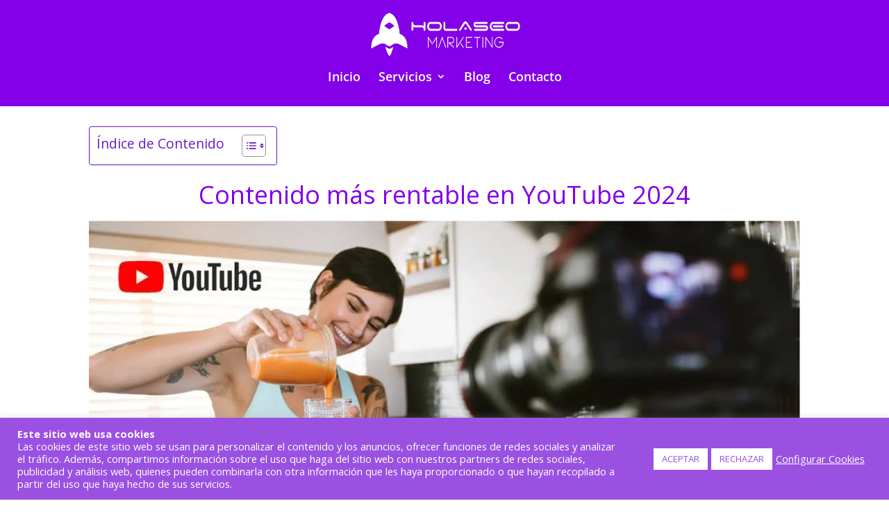

--- FILE ---
content_type: text/css
request_url: https://cdn-cbace.nitrocdn.com/FOvPZjiNLWUDFFXotycSjremWKkxCaMB/assets/static/optimized/rev-5499625/holaseo.es/combinedCss/nitro-min-noimport-e3dee527c957af3982e0b0974990bdb4-stylesheet.css
body_size: 10125
content:
.et_monarch .et_social_popup_content,.et_monarch .et_social_flyin,.et_monarch .et_social_networks,.et_monarch .et_social_sidebar_networks,.et_monarch .et_social_networks div,.et_monarch .et_social_sidebar_networks div,.et_monarch .et_social_networks span,.et_monarch .et_social_sidebar_networks span,.et_monarch .et_social_networks h2,.et_monarch .et_social_sidebar_networks h2,.et_monarch .et_social_networks h3,.et_monarch .et_social_sidebar_networks h3,.et_monarch .et_social_networks h4,.et_monarch .et_social_sidebar_networks h4,.et_monarch .et_social_networks p,.et_monarch .et_social_sidebar_networks p,.et_monarch .et_social_networks a,.et_monarch .et_social_sidebar_networks a,.et_monarch .et_social_networks font,.et_monarch .et_social_sidebar_networks font,.et_monarch .et_social_networks img,.et_monarch .et_social_sidebar_networks img,.et_monarch .et_social_networks strike,.et_monarch .et_social_sidebar_networks strike,.et_monarch .et_social_networks strong,.et_monarch .et_social_sidebar_networks strong,.et_monarch .et_social_networks b,.et_monarch .et_social_sidebar_networks b,.et_monarch .et_social_networks u,.et_monarch .et_social_sidebar_networks u,.et_monarch .et_social_networks i,.et_monarch .et_social_sidebar_networks i,.et_monarch .et_social_networks ol,.et_monarch .et_social_sidebar_networks ol,.et_monarch .et_social_networks ul,.et_monarch .et_social_sidebar_networks ul,.et_monarch .et_social_networks li,.et_monarch .et_social_sidebar_networks li,.et_monarch .widget_monarchwidget li,.et_monarch .widget .et_social_networks li,.et_monarch .widget_text .et_social_networks li,.et_monarch .widget_monarchwidget li:before,.et_monarch .widget_monarchwidget li:after,.et_monarch .et_social_popup_content h3,.et_monarch .et_social_popup_content p,.et_monarch .et_social_popup_content:after,.et_monarch .et_social_flyin h3,.et_monarch .et_social_flyin p,.et_monarch .et_social_flyin:after,.et_monarch .et_social_pinterest_window h3,.et_monarch .et_social_mobile,.et_monarch .et_social_mobile_button,.et_monarch .et_social_heading{font-family:"Open Sans",helvetica,arial,sans-serif;line-height:1em;text-transform:none;font-weight:normal;margin:0;padding:0;border:0;outline:0;font-size:100%;vertical-align:baseline;background-image:none;-webkit-box-sizing:content-box;-moz-box-sizing:content-box;box-sizing:content-box;-webkit-transform:translate3d(0,0,0);transform:translate3d(0,0,0);-moz-transform:translate3d(0,0,0);-o-transform:translate3d(0,0,0);-webkit-font-smoothing:antialiased;-moz-osx-font-smoothing:grayscale;}.et_monarch .et_social_networks,.et_monarch .et_social_sidebar_networks,.et_monarch .et_social_sidebar_networks_mobile{font-family:"Open Sans",helvetica,arial,sans-serif;line-height:1em;font-weight:400;-webkit-font-smoothing:antialiased;-moz-osx-font-smoothing:grayscale;}.et_monarch .et_social_popup h3,.et_monarch .et_social_flyin h3,.et_monarch .et_social_locked h3,.et_monarch .et_social_pinterest_window h3{font-family:"Open Sans",helvetica,arial,sans-serif;font-size:26px;line-height:1.1em;color:#333;font-weight:400;letter-spacing:.5px;-webkit-font-smoothing:antialiased;-moz-osx-font-smoothing:grayscale;}.et_monarch .et_social_popup p,.et_monarch .et_social_flyin p{font-family:"Open Sans",sans-serif;font-size:14px;color:#999;font-weight:400;line-height:1.6em;margin-top:6px;-webkit-font-smoothing:antialiased;-moz-osx-font-smoothing:grayscale;}.et_monarch .et_social_networks span,.et_monarch .et_social_sidebar_networks span,.et_monarch .et_social_circle i.et_social_icon,i.et_social_icon:before,i.et_social_icon:after,.et_monarch .et_social_networks li,.et_monarch .et_social_networks li a,.et_monarch .et_social_networks div,.et_monarch .et_social_sidebar_mobile,.et_monarch .et_social_sidebar_networks_mobile li,.et_monarch .et_social_pin_image a:before{transition:all .3s;-moz-transition:all .3s;-webkit-transition:all .3s;}.et_monarch .et_social_count,.et_monarch .widget_monarchwidget .et_social_networkname,.et_monarch .widget_monarchwidget .et_social_count span,.et_monarch .et_social_circle .et_social_icons_container li i:before{transition:none !important;-webkit-transition:none !important;-moz-transition:none !important;}.et_monarch .et_social_circle .et_social_icons_container li i:after,.et_monarch .et_social_circle .et_social_icons_container li i:before,.et_monarch .et_social_circle .et_social_icons_container li:hover i:after,.et_monarch .et_social_circle .et_social_icons_container li:hover i:before{transition:left .3s,right .3s,margin .3s,opacity .3s !important;-moz-transition:left .3s,right .3s,margin .3s,opacity .3s !important;-webkit-transition:left .3s,right .3s,margin .3s,opacity .3s !important;}.et_monarch .et_social_icon,.et_monarch .et_social_networks .et_social_network_label,.et_monarch .et_social_sidebar_networks .et_social_count{color:#fff;}.et_monarch .et_social_count{line-height:23px;}.et_monarch .et_social_networks.et_social_circle .et_social_network_label,.et_monarch .et_social_networks.et_social_circle .et_social_networkname,.et_monarch .et_social_networks.et_social_circle .et_social_count,.et_monarch .et_social_networks.et_social_circle .et_social_icons_container li:hover .et_social_networkname,.et_monarch .et_social_networks.et_social_circle .et_social_icons_container li:hover .et_social_count{color:#444 !important;}.et_monarch .et_social_networks p,.et_monarch .et_social_sidebar_networks p{font-family:"Open Sans",helvetica,arial,sans-serif;line-height:1.6em;font-weight:400;font-size:14px;-webkit-font-smoothing:antialiased;-moz-osx-font-smoothing:grayscale;color:#666;}.et_monarch .et_social_placeholder{width:7px;height:14px;display:inline-block;}.et_monarch .et_social_networks,.et_monarch .et_social_sidebar_networks,.et_monarch .widget_monarchwidget a{text-shadow:none !important;}.et_monarch .et_social_icon,.et_monarch .et_social_icon:before,.et_monarch .et_social_icon:after{font-family:"ETmonarch";speak:none;font-style:normal;font-size:16px;line-height:16px;font-weight:normal;font-variant:normal;text-transform:none;-webkit-font-smoothing:antialiased;-moz-osx-font-smoothing:grayscale;text-align:center;display:block;}.et_monarch .et_social_icon_networks:before{content:"";}.et_monarch .et_social_icon_cancel:after{content:"";}.et_monarch .et_social_icon_behance:before,.et_monarch .et_social_icon_behance:after{content:"";}.et_monarch .et_social_icon_like:before,.et_monarch .et_social_icon_like:after{content:"";}.et_monarch .et_social_icon_aweber:before,.et_monarch .et_social_icon_aweber:after{content:"";}.et_monarch .et_social_icon_blinklist:before,.et_monarch .et_social_icon_blinklist:after{content:"";}.et_monarch .et_social_icon_buffer:before,.et_monarch .et_social_icon_buffer:after{content:"";}.et_monarch .et_social_icon_email:before,.et_monarch .et_social_icon_email:after{content:"";}.et_monarch .et_social_icon_github:before,.et_monarch .et_social_icon_github:after{content:"";}.et_monarch .et_social_icon_mailchimp:before,.et_monarch .et_social_icon_mailchimp:after{content:"";}.et_monarch .et_social_icon_outlook:before,.et_monarch .et_social_icon_outlook:after{content:"";}.et_monarch .et_social_icon_print:before,.et_monarch .et_social_icon_print:after{content:"";}.et_monarch .et_social_icon_soundcloud:before,.et_monarch .et_social_icon_soundcloud:after{content:"";}.et_monarch .et_social_icon_baidu:before,.et_monarch .et_social_icon_baidu:after{content:"";}.et_monarch .et_social_icon_box:before,.et_monarch .et_social_icon_box:after{content:"";}.et_monarch .et_social_icon_digg:before,.et_monarch .et_social_icon_digg:after{content:"";}.et_monarch .et_social_icon_evernote:before,.et_monarch .et_social_icon_evernote:after{content:"";}.et_monarch .et_social_icon_hackernews:before,.et_monarch .et_social_icon_hackernews:after{content:"";}.et_monarch .et_social_icon_livejournal:before,.et_monarch .et_social_icon_livejournal:after{content:"";}.et_monarch .et_social_icon_netvibes:before,.et_monarch .et_social_icon_netvibes:after{content:"";}.et_monarch .et_social_icon_newsvine:before,.et_monarch .et_social_icon_newsvine:after{content:"";}.et_monarch .et_social_icon_aol:before,.et_monarch .et_social_icon_aol:after{content:"";}.et_monarch .et_social_icon_gmail:before,.et_monarch .et_social_icon_gmail:after{content:"";}.et_monarch .et_social_icon_google:before,.et_monarch .et_social_icon_google:after{content:"";}.et_monarch .et_social_icon_printfriendly:before,.et_monarch .et_social_icon_printfriendly:after{content:"";}.et_monarch .et_social_icon_reddit:before,.et_monarch .et_social_icon_reddit:after{content:"";}.et_monarch .et_social_icon_vkontakte:before,.et_monarch .et_social_icon_vkontakte:after{content:"";}.et_monarch .et_social_icon_yahoobookmarks:before,.et_monarch .et_social_icon_yahoobookmarks:after{content:"";}.et_monarch .et_social_icon_yahoomail:before,.et_monarch .et_social_icon_yahoomail:after{content:"";}.et_monarch .et_social_icon_youtube:before,.et_monarch .et_social_icon_youtube:after{content:"";}.et_monarch .et_social_icon_amazon:before,.et_monarch .et_social_icon_amazon:after{content:"";}.et_monarch .et_social_icon_delicious:before,.et_monarch .et_social_icon_delicious:after{content:"";}.et_monarch .et_social_icon_googleplus:before,.et_monarch .et_social_icon_googleplus:after{content:"";}.et_monarch .et_social_icon_instagram:before,.et_monarch .et_social_icon_instagram:after{content:"";}.et_monarch .et_social_icon_linkedin:before,.et_monarch .et_social_icon_linkedin:after{content:"";}.et_monarch .et_social_icon_myspace:before,.et_monarch .et_social_icon_myspace:after{content:"";}.et_monarch .et_social_icon_picassa:before,.et_monarch .et_social_icon_picassa:after{content:"";}.et_monarch .et_social_icon_spotify:before,.et_monarch .et_social_icon_spotify:after{content:"";}.et_monarch .et_social_icon_yahoo:before,.et_monarch .et_social_icon_yahoo:after{content:"";}.et_monarch .et_social_icon_blogger:before,.et_monarch .et_social_icon_blogger:after{content:"";}.et_monarch .et_social_icon_deviantart:before,.et_monarch .et_social_icon_deviantart:after{content:"";}.et_monarch .et_social_icon_dribbble:before,.et_monarch .et_social_icon_dribbble:after{content:"";}.et_monarch .et_social_icon_flickr:before,.et_monarch .et_social_icon_flickr:after{content:"";}.et_monarch .et_social_icon_pinterest:before,.et_monarch .et_social_icon_pinterest:after{content:"";}.et_monarch .et_social_icon_rss:before,.et_monarch .et_social_icon_rss:after{content:"";}.et_monarch .et_social_icon_skype:before,.et_monarch .et_social_icon_skype:after{content:"";}.et_monarch .et_social_icon_stumbleupon:before,.et_monarch .et_social_icon_stumbleupon:after{content:"";}.et_monarch .et_social_icon_tumblr:before,.et_monarch .et_social_icon_tumblr:after{content:"";}.et_monarch .et_social_icon_facebook:before,.et_monarch .et_social_icon_facebook:after{content:"";}.et_monarch .et_social_icon_twitter:before,.et_monarch .et_social_icon_twitter:after{content:"";}.et_monarch .et_social_icon_vimeo:before,.et_monarch .et_social_icon_vimeo:after{content:"";}.et_monarch .et_social_icon_wordpress:before,.et_monarch .et_social_icon_wordpress:after{content:"";}.et_monarch .et_social_icon_all_button:before,.et_monarch .et_social_icon_all_button:after{content:"";}.et_monarch .et_social_facebook,.et_monarch .et_social_facebook,.et_monarch .et_social_networks.et_social_circle .et_social_facebook i{background-color:#3a579a;}.et_monarch li.et_social_facebook:hover,.et_monarch .et_social_networks.et_social_circle li.et_social_facebook:hover i{background-color:#314a83;}.et_monarch .et_social_sidebar_border li.et_social_facebook:hover,.et_monarch .et_social_sidebar_networks_right.et_social_sidebar_border li.et_social_facebook:hover{border-color:#3a579a;}.et_monarch .widget_monarchwidget li.et_social_facebook{background-color:#3a579a !important;}.et_monarch .widget_monarchwidget li.et_social_facebook:hover,.et_monarch .widget_monarchwidget .et_social_circle li.et_social_facebook:hover i{background-color:#314a83 !important;}.et_monarch .et_social_twitter,.et_monarch .et_social_twitter,.et_monarch .et_social_networks.et_social_circle .et_social_twitter i{background-color:#00abf0;}.et_monarch .widget_monarchwidget li.et_social_twitter:hover,.et_monarch li.et_social_twitter:hover,.et_monarch .et_social_networks.et_social_circle li.et_social_twitter:hover i{background-color:#0092cc;}.et_monarch .et_social_sidebar_border li.et_social_twitter:hover,.et_monarch .et_social_sidebar_networks_right.et_social_sidebar_border li.et_social_twitter:hover{border-color:#00abf0;}.et_monarch .widget_monarchwidget li.et_social_twitter{background-color:#00abf0 !important;}.et_monarch .widget_monarchwidget li.et_social_twitter:hover,.et_monarch .widget_monarchwidget .et_social_circle li.et_social_twitter:hover i{background-color:#0092cc !important;}.et_monarch .et_social_pinterest,.et_monarch .et_social_networks.et_social_circle .et_social_pinterest i{background-color:#cd1c1f;}.et_monarch li.et_social_pinterest:hover,.et_monarch .et_social_networks.et_social_circle li.et_social_pinterest:hover i{background-color:#ae181a;}.et_monarch .et_social_sidebar_border li.et_social_pinterest:hover,.et_monarch .et_social_sidebar_networks_right.et_social_sidebar_border li.et_social_pinterest:hover{border-color:#cd1c1f;}.et_monarch .widget_monarchwidget li.et_social_pinterest{background-color:#cd1c1f !important;}.et_monarch .widget_monarchwidget li.et_social_pinterest:hover,.et_monarch .widget_monarchwidget .et_social_circle li.et_social_pinterest:hover i{background-color:#ae181a !important;}.et_monarch .et_social_googleplus,.et_monarch .et_social_networks.et_social_circle .et_social_googleplus i{background-color:#df4a32;}.et_monarch li.et_social_googleplus:hover,.et_monarch .et_social_networks.et_social_circle li.et_social_googleplus:hover i{background-color:#be3f2b;}.et_monarch .et_social_sidebar_border li.et_social_googleplus:hover,.et_monarch .et_social_sidebar_networks_right.et_social_sidebar_border li.et_social_googleplus:hover{border-color:#df4a32;}.et_monarch .widget_monarchwidget li.et_social_googleplus{background-color:#df4a32 !important;}.et_monarch .widget_monarchwidget li.et_social_googleplus:hover,.et_monarch .widget_monarchwidget .et_social_circle li.et_social_googleplus:hover i{background-color:#be3f2b !important;}.et_monarch .et_social_email,.et_monarch .et_social_networks.et_social_circle .et_social_email i{background-color:#666;}.et_monarch li.et_social_email:hover,.et_monarch .et_social_networks.et_social_circle li.et_social_email:hover i{background-color:#575757;}.et_monarch .et_social_sidebar_border li.et_social_email:hover,.et_monarch .et_social_sidebar_networks_right.et_social_sidebar_border li.et_social_email:hover{border-color:#666;}.et_monarch .widget_monarchwidget li.et_social_email{background-color:#666 !important;}.et_monarch .widget_monarchwidget li.et_social_email:hover,.et_monarch .widget_monarchwidget .et_social_circle li.et_social_email:hover i{background-color:#575757 !important;}.et_monarch .et_social_wordpress,.et_monarch .et_social_networks.et_social_circle .et_social_wordpress i{background-color:#267697;}.et_monarch li.et_social_wordpress:hover,.et_monarch .et_social_networks.et_social_circle li.et_social_wordpress:hover i{background-color:#206480;}.et_monarch .et_social_sidebar_border li.et_social_wordpress:hover,.et_monarch .et_social_sidebar_networks_right.et_social_sidebar_border li.et_social_wordpress:hover{border-color:#267697;}.et_monarch .widget_monarchwidget li.et_social_wordpress{background-color:#267697 !important;}.et_monarch .widget_monarchwidget li.et_social_wordpress:hover,.et_monarch .widget_monarchwidget .et_social_circle li.et_social_wordpress:hover i{background-color:#206480 !important;}.et_monarch .et_social_vimeo,.et_monarch .et_social_networks.et_social_circle .et_social_vimeo i{background-color:#45bbfc;}.et_monarch li.et_social_vimeo:hover,.et_monarch .et_social_networks.et_social_circle li.et_social_vimeo:hover i{background-color:#3b9fd6;}.et_monarch .et_social_sidebar_border li.et_social_vimeo:hover,.et_monarch .et_social_sidebar_networks_right.et_social_sidebar_border li.et_social_vimeo:hover{border-color:#45bbfc;}.et_monarch .widget_monarchwidget li.et_social_vimeo{background-color:#45bbfc !important;}.et_monarch .widget_monarchwidget li.et_social_vimeo:hover,.et_monarch .widget_monarchwidget .et_social_circle li.et_social_vimeo:hover i{background-color:#3b9fd6 !important;}.et_monarch .et_social_skype,.et_monarch .et_social_networks.et_social_circle .et_social_skype i{background-color:#1ba5f4;}.et_monarch li.et_social_skype:hover,.et_monarch .et_social_networks.et_social_circle li.et_social_skype:hover i{background-color:#178cd0;}.et_monarch .et_social_sidebar_border li.et_social_skype:hover,.et_monarch .et_social_sidebar_networks_right.et_social_sidebar_border li.et_social_skype:hover{border-color:#1ba5f4;}.et_monarch .widget_monarchwidget li.et_social_skype{background-color:#1ba5f4 !important;}.et_monarch .widget_monarchwidget li.et_social_skype:hover,.et_monarch .widget_monarchwidget .et_social_circle li.et_social_skype:hover i{background-color:#178cd0 !important;}.et_monarch .et_social_tumblr,.et_monarch .et_social_networks.et_social_circle .et_social_tumblr i{background-color:#32506d;}.et_monarch li.et_social_tumblr:hover,.et_monarch .et_social_networks.et_social_circle li.et_social_tumblr:hover i{background-color:#2b445d;}.et_monarch .et_social_sidebar_border li.et_social_tumblr:hover,.et_monarch .et_social_sidebar_networks_right.et_social_sidebar_border li.et_social_tumblr:hover{border-color:#32506d;}.et_monarch .widget_monarchwidget li.et_social_tumblr{background-color:#32506d !important;}.et_monarch .widget_monarchwidget li.et_social_tumblr:hover,.et_monarch .widget_monarchwidget .et_social_circle li.et_social_tumblr:hover i{background-color:#2b445d !important;}.et_monarch .et_social_dribbble,.et_monarch .et_social_networks.et_social_circle .et_social_dribbble i{background-color:#ea4c8d;}.et_monarch li.et_social_dribbble:hover,.et_monarch .et_social_networks.et_social_circle li.et_social_dribbble:hover i{background-color:#c74178;}.et_monarch .et_social_sidebar_border li.et_social_dribbble:hover,.et_monarch .et_social_sidebar_networks_right.et_social_sidebar_border li.et_social_dribbble:hover{border-color:#ea4c8d;}.et_monarch .widget_monarchwidget li.et_social_dribbble{background-color:#ea4c8d !important;}.et_monarch .widget_monarchwidget li.et_social_dribbble:hover,.et_monarch .widget_monarchwidget .et_social_circle li.et_social_dribbble:hover i{background-color:#c74178 !important;}.et_monarch .et_social_flickr,.et_monarch .et_social_networks.et_social_circle .et_social_flickr i{background-color:#fc1684;}.et_monarch li.et_social_flickr:hover,.et_monarch .et_social_networks.et_social_circle li.et_social_flickr:hover i{background-color:#d61370;}.et_monarch .et_social_sidebar_border li.et_social_flickr:hover,.et_monarch .et_social_sidebar_networks_right.et_social_sidebar_border li.et_social_flickr:hover{border-color:#fc1684;}.et_monarch .widget_monarchwidget li.et_social_flickr{background-color:#fc1684 !important;}.et_monarch .widget_monarchwidget li.et_social_flickr:hover,.et_monarch .widget_monarchwidget .et_social_circle li.et_social_flickr:hover i{background-color:#d61370 !important;}.et_monarch .et_social_stumbleupon,.et_monarch .et_social_networks.et_social_circle .et_social_stumbleupon i{background-color:#ea4b24;}.et_monarch li.et_social_stumbleupon:hover,.et_monarch .et_social_networks.et_social_circle li.et_social_stumbleupon:hover i{background-color:#c7401f;}.et_monarch .et_social_sidebar_border li.et_social_stumbleupon:hover,.et_monarch .et_social_sidebar_networks_right.et_social_sidebar_border li.et_social_stumbleupon:hover{border-color:#ea4b24;}.et_monarch .widget_monarchwidget li.et_social_stumbleupon{background-color:#ea4b24 !important;}.et_monarch .widget_monarchwidget li.et_social_stumbleupon:hover,.et_monarch .widget_monarchwidget .et_social_circle li.et_social_stumbleupon:hover i{background-color:#c7401f !important;}.et_monarch .et_social_deviantart,.et_monarch .et_social_networks.et_social_circle .et_social_deviantart i{background-color:#566c68;}.et_monarch li.et_social_deviantart:hover,.et_monarch .et_social_networks.et_social_circle li.et_social_deviantart:hover i{background-color:#495c59;}.et_monarch .et_social_sidebar_border li.et_social_deviantart:hover,.et_monarch .et_social_sidebar_networks_right.et_social_sidebar_border li.et_social_deviantart:hover{border-color:#566c68;}.et_monarch .widget_monarchwidget li.et_social_deviantart{background-color:#566c68 !important;}.et_monarch .widget_monarchwidget li.et_social_deviantart:hover,.et_monarch .widget_monarchwidget .et_social_circle li.et_social_deviantart:hover i{background-color:#495c59 !important;}.et_monarch .et_social_rss,.et_monarch .et_social_networks.et_social_circle .et_social_rss i{background-color:#f59038;}.et_monarch li.et_social_rss:hover,.et_monarch .et_social_networks.et_social_circle li.et_social_rss:hover i{background-color:#d07b30;}.et_monarch .et_social_sidebar_border li.et_social_rss:hover,.et_monarch .et_social_sidebar_networks_right.et_social_sidebar_border li.et_social_rss:hover{border-color:#f59038;}.et_monarch .widget_monarchwidget li.et_social_rss{background-color:#f59038 !important;}.et_monarch .widget_monarchwidget li.et_social_rss:hover,.et_monarch .widget_monarchwidget .et_social_circle li.et_social_rss:hover i{background-color:#d07b30 !important;}.et_monarch .et_social_blogger,.et_monarch .et_social_networks.et_social_circle .et_social_blogger i{background-color:#f59038;}.et_monarch li.et_social_blogger:hover,.et_monarch .et_social_networks.et_social_circle li.et_social_blogger:hover i{background-color:#d07b30;}.et_monarch .et_social_sidebar_border li.et_social_blogger:hover,.et_monarch .et_social_sidebar_networks_right.et_social_sidebar_border li.et_social_blogger:hover{border-color:#f59038;}.et_monarch .widget_monarchwidget li.et_social_blogger{background-color:#f59038 !important;}.et_monarch .widget_monarchwidget li.et_social_blogger:hover,.et_monarch .widget_monarchwidget li.et_social_blogger:hover i{background-color:#d07b30 !important;}.et_monarch .et_social_picassa,.et_monarch .et_social_networks.et_social_circle .et_social_picassa i{background-color:#9864ae;}.et_monarch li.et_social_picassa:hover,.et_monarch .et_social_networks.et_social_circle li.et_social_picassa:hover i{background-color:#815594;}.et_monarch .et_social_sidebar_border li.et_social_picassa:hover,.et_monarch .et_social_sidebar_networks_right.et_social_sidebar_border li.et_social_picassa:hover{border-color:#9864ae;}.et_monarch .widget_monarchwidget li.et_social_picassa{background-color:#9864ae !important;}.et_monarch .widget_monarchwidget li.et_social_picassa:hover,.et_monarch .widget_monarchwidget .et_social_circle li.et_social_picassa:hover i{background-color:#815594 !important;}.et_monarch .et_social_spotify,.et_monarch .et_social_networks.et_social_circle .et_social_spotify i{background-color:#aecf29;}.et_monarch li.et_social_spotify:hover,.et_monarch .et_social_networks.et_social_circle li.et_social_spotify:hover i{background-color:#94b023;}.et_monarch .et_social_sidebar_border li.et_social_spotify:hover,.et_monarch .et_social_sidebar_networks_right.et_social_sidebar_border li.et_social_spotify:hover{border-color:#aecf29;}.et_monarch .widget_monarchwidget li.et_social_spotify{background-color:#aecf29 !important;}.et_monarch .widget_monarchwidget li.et_social_spotify:hover,.et_monarch .widget_monarchwidget .et_social_circle li.et_social_spotify:hover i{background-color:#94b023 !important;}.et_monarch .et_social_instagram,.et_monarch .et_social_networks.et_social_circle .et_social_instagram i{background-color:#517fa4;}.et_monarch li.et_social_instagram:hover,.et_monarch .et_social_networks.et_social_circle li.et_social_instagram:hover i{background-color:#456c8c;}.et_monarch .et_social_sidebar_border li.et_social_instagram:hover,.et_monarch .et_social_sidebar_networks_right.et_social_sidebar_border li.et_social_instagram:hover{border-color:#517fa4;}.et_monarch .widget_monarchwidget li.et_social_instagram{background-color:#517fa4 !important;}.et_monarch .widget_monarchwidget li.et_social_instagram:hover,.et_monarch .widget_monarchwidget .et_social_circle li.et_social_instagram:hover i{background-color:#456c8c !important;}.et_monarch .et_social_myspace,.et_monarch .et_social_networks.et_social_circle .et_social_myspace i{background-color:#3a5998;}.et_monarch li.et_social_myspace:hover,.et_monarch .et_social_networks.et_social_circle li.et_social_myspace:hover i{background-color:#314c81;}.et_monarch .et_social_sidebar_border li.et_social_myspace:hover,.et_monarch .et_social_sidebar_networks_right.et_social_sidebar_border li.et_social_myspace:hover{border-color:#3a5998;}.et_monarch .widget_monarchwidget li.et_social_myspace{background-color:#3a5998 !important;}.et_monarch .widget_monarchwidget li.et_social_myspace:hover,.et_monarch .widget_monarchwidget .et_social_circle li.et_social_myspace:hover i{background-color:#314c81 !important;}.et_monarch .et_social_delicious,.et_monarch .et_social_networks.et_social_circle .et_social_delicious i{background-color:#3398fc;}.et_monarch li.et_social_delicious:hover,.et_monarch .et_social_networks.et_social_circle li.et_social_delicious:hover i{background-color:#2b81d6;}.et_monarch .et_social_sidebar_border li.et_social_delicious:hover,.et_monarch .et_social_sidebar_networks_right.et_social_sidebar_border li.et_social_delicious:hover{border-color:#3398fc;}.et_monarch .widget_monarchwidget li.et_social_delicious{background-color:#3398fc !important;}.et_monarch .widget_monarchwidget li.et_social_delicious:hover,.et_monarch .widget_monarchwidget .et_social_circle li.et_social_delicious:hover i{background-color:#2b81d6 !important;}.et_monarch .et_social_linkedin,.et_monarch .et_social_networks.et_social_circle .et_social_linkedin i{background-color:#127bb6;}.et_monarch li.et_social_linkedin:hover,.et_monarch .et_social_networks.et_social_circle li.et_social_linkedin:hover i{background-color:#0f699b;}.et_monarch .et_social_sidebar_border li.et_social_linkedin:hover,.et_monarch .et_social_sidebar_networks_right.et_social_sidebar_border li.et_social_linkedin:hover{border-color:#127bb6;}.et_monarch .widget_monarchwidget li.et_social_linkedin{background-color:#127bb6 !important;}.et_monarch .widget_monarchwidget li.et_social_linkedin:hover,.et_monarch .widget_monarchwidget .et_social_circle li.et_social_linkedin:hover i{background-color:#0f699b !important;}.et_monarch .et_social_yahoo,.et_monarch .et_social_networks.et_social_circle .et_social_yahoo i{background-color:#511295;}.et_monarch li.et_social_yahoo:hover,.et_monarch .et_social_networks.et_social_circle li.et_social_yahoo:hover i{background-color:#450f7f;}.et_monarch .et_social_sidebar_border li.et_social_yahoo:hover,.et_monarch .et_social_sidebar_networks_right.et_social_sidebar_border li.et_social_yahoo:hover{border-color:#511295;}.et_monarch .widget_monarchwidget li.et_social_yahoo{background-color:#511295 !important;}.et_monarch .widget_monarchwidget li.et_social_yahoo:hover,.et_monarch .widget_monarchwidget .et_social_circle li.et_social_yahoo:hover{background-color:#450f7f !important;}.et_monarch .et_social_yahoomail,.et_monarch .et_social_networks.et_social_circle .et_social_yahoomail i{background-color:#511295;}.et_monarch li.et_social_yahoomail:hover,.et_monarch .et_social_networks.et_social_circle li.et_social_yahoomail:hover i{background-color:#450f7f;}.et_monarch .et_social_sidebar_border li.et_social_yahoomail:hover,.et_monarch .et_social_sidebar_networks_right.et_social_sidebar_border li.et_social_yahoomail:hover{border-color:#511295;}.et_monarch .widget_monarchwidget li.et_social_yahoomail{background-color:#511295 !important;}.et_monarch .widget_monarchwidget li.et_social_yahoomail:hover,.et_monarch .widget_monarchwidget .et_social_circle li.et_social_yahoomail:hover i{background-color:#450f7f !important;}.et_monarch .et_social_yahoobookmarks,.et_monarch .et_social_networks.et_social_circle .et_social_yahoobookmarks i{background-color:#511295;}.et_monarch li.et_social_yahoobookmarks:hover,.et_monarch .et_social_networks.et_social_circle li.et_social_yahoobookmarks:hover i{background-color:#450f7f;}.et_monarch .et_social_sidebar_border li.et_social_yahoobookmarks:hover,.et_monarch .et_social_sidebar_networks_right.et_social_sidebar_border li.et_social_yahoobookmarks:hover{border-color:#511295;}.et_monarch .widget_monarchwidget li.et_social_yahoobookmarks{background-color:#511295 !important;}.et_monarch .widget_monarchwidget li.et_social_yahoobookmarks:hover,.et_monarch .widget_monarchwidget .et_social_circle li.et_social_yahoobookmarks:hover i{background-color:#450f7f !important;}.et_monarch .et_social_amazon,.et_monarch .et_social_networks.et_social_circle .et_social_amazon i{background-color:#222;}.et_monarch li.et_social_amazon:hover,.et_monarch .et_social_networks.et_social_circle li.et_social_amazon:hover i{background-color:#000;}.et_monarch .et_social_sidebar_border li.et_social_amazon:hover,.et_monarch .et_social_sidebar_networks_right.et_social_sidebar_border li.et_social_amazon:hover{border-color:#222;}.et_monarch .widget_monarchwidget li.et_social_amazon{background-color:#222 !important;}.et_monarch .widget_monarchwidget li.et_social_amazon:hover,.et_monarch .widget_monarchwidget .et_social_circle li.et_social_amazon:hover i{background-color:#000 !important;}.et_monarch .et_social_aol,.et_monarch .et_social_networks.et_social_circle .et_social_aol i{background-color:#222;}.et_monarch li.et_social_aol:hover,.et_monarch .et_social_networks.et_social_circle li.et_social_aol:hover i{background-color:#000;}.et_monarch .et_social_sidebar_border li.et_social_aol:hover,.et_monarch .et_social_sidebar_networks_right.et_social_sidebar_border li.et_social_aol:hover{border-color:#222;}.et_monarch .widget_monarchwidget li.et_social_aol{background-color:#222 !important;}.et_monarch .widget_monarchwidget li.et_social_aol:hover,.et_monarch .widget_monarchwidget .et_social_circle li.et_social_aol:hover i{background-color:#000 !important;}.et_monarch .et_social_buffer,.et_monarch .et_social_networks.et_social_circle .et_social_buffer i{background-color:#222;}.et_monarch li.et_social_buffer:hover,.et_monarch .et_social_networks.et_social_circle li.et_social_buffer:hover i{background-color:#000;}.et_monarch .et_social_sidebar_border li.et_social_buffer:hover,.et_monarch .et_social_sidebar_networks_right.et_social_sidebar_border li.et_social_buffer:hover{border-color:#222;}.et_monarch .widget_monarchwidget li.et_social_buffer{background-color:#222 !important;}.et_monarch .widget_monarchwidget li.et_social_buffer:hover,.et_monarch .widget_monarchwidget .et_social_circle li.et_social_buffer:hover i{background-color:#000 !important;}.et_monarch .et_social_printfriendly,.et_monarch .et_social_networks.et_social_circle .et_social_printfriendly i{background-color:#75aa33;}.et_monarch li.et_social_printfriendly:hover,.et_monarch .et_social_networks.et_social_circle li.et_social_printfriendly:hover i{background-color:#64912b;}.et_monarch .et_social_sidebar_border li.et_social_printfriendly:hover,.et_monarch .et_social_sidebar_networks_right.et_social_sidebar_border li.et_social_printfriendly:hover{border-color:#75aa33;}.et_monarch .widget_monarchwidget li.et_social_printfriendly{background-color:#75aa33 !important;}.et_monarch .widget_monarchwidget li.et_social_printfriendly:hover,.et_monarch .widget_monarchwidget .et_social_circle li.et_social_printfriendly:hover i{background-color:#64912b !important;}.et_monarch .et_social_youtube,.et_monarch .et_social_networks.et_social_circle .et_social_youtube i{background-color:#a8240f;}.et_monarch li.et_social_youtube:hover,.et_monarch .et_social_networks.et_social_circle li.et_social_youtube:hover i{background-color:#8f1f0d;}.et_monarch .et_social_sidebar_border li.et_social_youtube:hover,.et_monarch .et_social_sidebar_networks_right.et_social_sidebar_border li.et_social_youtube:hover{border-color:#a8240f;}.et_monarch .widget_monarchwidget li.et_social_youtube{background-color:#a8240f !important;}.et_monarch .widget_monarchwidget li.et_social_youtube:hover,.et_monarch .widget_monarchwidget .et_social_circle li.et_social_youtube:hover i{background-color:#8f1f0d !important;}.et_monarch .et_social_google,.et_monarch .et_social_networks.et_social_circle .et_social_google i{background-color:#3b7ae0;}.et_monarch li.et_social_google:hover,.et_monarch .et_social_networks.et_social_circle li.et_social_google:hover i{background-color:#3268bf;}.et_monarch .et_social_sidebar_border li.et_social_google:hover,.et_monarch .et_social_sidebar_networks_right.et_social_sidebar_border li.et_social_google:hover{border-color:#3b7ae0;}.et_monarch .widget_monarchwidget li.et_social_google{background-color:#3b7ae0 !important;}.et_monarch .widget_monarchwidget li.et_social_google:hover,.et_monarch .widget_monarchwidget .et_social_circle li.et_social_google:hover i{background-color:#3268bf !important;}.et_monarch .et_social_gmail,.et_monarch .et_social_networks.et_social_circle .et_social_gmail i{background-color:#dd4b39;}.et_monarch li.et_social_gmail:hover,.et_monarch .et_social_networks.et_social_circle li.et_social_gmail:hover i{background-color:#bc4031;}.et_monarch .et_social_sidebar_border li.et_social_gmail:hover,.et_monarch .et_social_sidebar_networks_right.et_social_sidebar_border li.et_social_gmail:hover{border-color:#dd4b39;}.et_monarch .widget_monarchwidget li.et_social_gmail{background-color:#dd4b39 !important;}.et_monarch .widget_monarchwidget li.et_social_gmail:hover,.et_monarch .widget_monarchwidget .et_social_circle li.et_social_gmail:hover{background-color:#bc4031 !important;}.et_monarch .et_social_reddit,.et_monarch .et_social_networks.et_social_circle .et_social_reddit i{background-color:#fc461e;}.et_monarch li.et_social_reddit:hover,.et_monarch .et_social_networks.et_social_circle li.et_social_reddit:hover i{background-color:#d63c1a;}.et_monarch .et_social_sidebar_border li.et_social_reddit:hover,.et_monarch .et_social_sidebar_networks_right.et_social_sidebar_border li.et_social_reddit:hover{border-color:#fc461e;}.et_monarch .widget_monarchwidget li.et_social_reddit{background-color:#fc461e !important;}.et_monarch .widget_monarchwidget li.et_social_reddit:hover,.et_monarch .widget_monarchwidget .et_social_circle li.et_social_reddit:hover i{background-color:#d63c1a !important;}.et_monarch .et_social_vkontakte,.et_monarch .et_social_networks.et_social_circle .et_social_vkontakte i{background-color:#4c75a3;}.et_monarch li.et_social_vkontakte:hover,.et_monarch .et_social_networks.et_social_circle li.et_social_vkontakte:hover i{background-color:#41648b;}.et_monarch .et_social_sidebar_border li.et_social_vkontakte:hover,.et_monarch .et_social_sidebar_networks_right.et_social_sidebar_border li.et_social_vkontakte:hover{border-color:#4c75a3;}.et_monarch .widget_monarchwidget li.et_social_vkontakte{background-color:#4c75a3 !important;}.et_monarch .widget_monarchwidget li.et_social_vkontakte:hover,.et_monarch .widget_monarchwidget .et_social_circle li.et_social_vkontakte:hover i{background-color:#41648b !important;}.et_monarch .et_social_newsvine,.et_monarch .et_social_networks.et_social_circle .et_social_newsvine i{background-color:#0d642e;}.et_monarch li.et_social_newsvine:hover,.et_monarch .et_social_networks.et_social_circle li.et_social_newsvine:hover i{background-color:#0b5527;}.et_monarch .et_social_sidebar_border li.et_social_newsvine:hover,.et_monarch .et_social_sidebar_networks_right.et_social_sidebar_border li.et_social_newsvine:hover{border-color:#0d642e;}.et_monarch .widget_monarchwidget li.et_social_newsvine{background-color:#0d642e !important;}.et_monarch .widget_monarchwidget li.et_social_newsvine:hover,.et_monarch .widget_monarchwidget .et_social_circle li.et_social_newsvine:hover i{background-color:#0b5527 !important;}.et_monarch .et_social_netvibes,.et_monarch .et_social_networks.et_social_circle .et_social_netvibes i{background-color:#5dbc22;}.et_monarch li.et_social_netvibes:hover,.et_monarch .et_social_networks.et_social_circle li.et_social_netvibes:hover i{background-color:#4fa01d;}.et_monarch .et_social_sidebar_border li.et_social_netvibes:hover,.et_monarch .et_social_sidebar_networks_right.et_social_sidebar_border li.et_social_netvibes:hover{border-color:#5dbc22;}.et_monarch .widget_monarchwidget li.et_social_netvibes{background-color:#5dbc22 !important;}.et_monarch .widget_monarchwidget li.et_social_netvibes:hover,.et_monarch .widget_monarchwidget .et_social_circle li.et_social_netvibes:hover i{background-color:#4fa01d !important;}.et_monarch .et_social_hackernews,.et_monarch .et_social_networks.et_social_circle .et_social_hackernews i{background-color:#f08641;}.et_monarch li.et_social_hackernews:hover,.et_monarch .et_social_networks.et_social_circle li.et_social_hackernews:hover i{background-color:#cc7237;}.et_monarch .et_social_sidebar_border li.et_social_hackernews:hover,.et_monarch .et_social_sidebar_networks_right.et_social_sidebar_border li.et_social_hackernews:hover{border-color:#f08641;}.et_monarch .widget_monarchwidget li.et_social_hackernews{background-color:#f08641 !important;}.et_monarch .widget_monarchwidget li.et_social_hackernews:hover,.et_monarch .widget_monarchwidget .et_social_circle li.et_social_hackernews:hover i{background-color:#cc7237 !important;}.et_monarch .et_social_evernote,.et_monarch .et_social_networks.et_social_circle .et_social_evernote i{background-color:#7cbf4b;}.et_monarch li.et_social_evernote:hover,.et_monarch .et_social_networks.et_social_circle li.et_social_evernote:hover i{background-color:#6aa340;}.et_monarch .et_social_sidebar_border li.et_social_evernote:hover,.et_monarch .et_social_sidebar_networks_right.et_social_sidebar_border li.et_social_evernote:hover{border-color:#7cbf4b;}.et_monarch .widget_monarchwidget li.et_social_evernote{background-color:#7cbf4b !important;}.et_monarch .widget_monarchwidget li.et_social_evernote:hover,.et_monarch .widget_monarchwidget .et_social_circle li.et_social_evernote:hover i{background-color:#6aa340 !important;}.et_monarch .et_social_digg,.et_monarch .et_social_networks.et_social_circle .et_social_digg i{background-color:#546b9f;}.et_monarch li.et_social_digg:hover,.et_monarch .et_social_networks.et_social_circle li.et_social_digg:hover i{background-color:#475b87;}.et_monarch .et_social_sidebar_border li.et_social_digg:hover,.et_monarch .et_social_sidebar_networks_right.et_social_sidebar_border li.et_social_digg:hover{border-color:#546b9f;}.et_monarch .widget_monarchwidget li.et_social_digg{background-color:#546b9f !important;}.et_monarch .widget_monarchwidget li.et_social_digg:hover,.et_monarch .widget_monarchwidget .et_social_circle li.et_social_digg:hover i{background-color:#475b87 !important;}.et_monarch .et_social_box,.et_monarch .et_social_networks.et_social_circle .et_social_box i{background-color:#1482c3;}.et_monarch li.et_social_box:hover,.et_monarch .et_social_networks.et_social_circle li.et_social_box:hover i{background-color:#116fa6;}.et_monarch .et_social_sidebar_border li.et_social_box:hover,.et_monarch .et_social_sidebar_networks_right.et_social_sidebar_border li.et_social_box:hover{border-color:#1482c3;}.et_monarch .widget_monarchwidget li.et_social_box{background-color:#1482c3 !important;}.et_monarch .widget_monarchwidget li.et_social_box:hover,.et_monarch .widget_monarchwidget .et_social_circle li.et_social_box:hover i{background-color:#116fa6 !important;}.et_monarch .et_social_baidu,.et_monarch .et_social_networks.et_social_circle .et_social_baidu i{background-color:#2b3bdd;}.et_monarch li.et_social_baidu:hover,.et_monarch .et_social_networks.et_social_circle li.et_social_baidu:hover i{background-color:#2532bc;}.et_monarch .et_social_sidebar_border li.et_social_baidu:hover,.et_monarch .et_social_sidebar_networks_right.et_social_sidebar_border li.et_social_baidu:hover{border-color:#2b3bdd;}.et_monarch .widget_monarchwidget li.et_social_baidu{background-color:#2b3bdd !important;}.et_monarch .widget_monarchwidget li.et_social_baidu:hover,.et_monarch .widget_monarchwidget .et_social_circle li.et_social_baidu:hover i{background-color:#2532bc !important;}.et_monarch .et_social_livejournal,.et_monarch .et_social_networks.et_social_circle .et_social_livejournal i{background-color:#336697;}.et_monarch li.et_social_livejournal:hover,.et_monarch .et_social_networks.et_social_circle li.et_social_livejournal:hover i{background-color:#2b5780;}.et_monarch .et_social_sidebar_border li.et_social_livejournal:hover,.et_monarch .et_social_sidebar_networks_right.et_social_sidebar_border li.et_social_livejournal:hover{border-color:#336697;}.et_monarch .widget_monarchwidget li.et_social_livejournal{background-color:#336697 !important;}.et_monarch .widget_monarchwidget li.et_social_livejournal:hover,.et_monarch .widget_monarchwidget .et_social_circle li.et_social_livejournal:hover i{background-color:#2b5780 !important;}.et_monarch .et_social_github,.et_monarch .et_social_networks.et_social_circle .et_social_github i{background-color:#4183c4;}.et_monarch li.et_social_github:hover,.et_monarch .et_social_networks.et_social_circle li.et_social_github:hover i{background-color:#376fa7;}.et_monarch .et_social_sidebar_border li.et_social_github:hover,.et_monarch .et_social_sidebar_networks_right.et_social_sidebar_border li.et_social_github:hover{border-color:#4183c4;}.et_monarch .widget_monarchwidget li.et_social_github{background-color:#4183c4 !important;}.et_monarch .widget_monarchwidget li.et_social_github:hover,.et_monarch .widget_monarchwidget .et_social_circle li.et_social_github:hover i{background-color:#376fa7 !important;}.et_monarch .et_social_outlook,.et_monarch .et_social_networks.et_social_circle .et_social_outlook i{background-color:#1174c3;}.et_monarch li.et_social_outlook:hover,.et_monarch .et_social_networks.et_social_circle li.et_social_outlook:hover i{background-color:#0e63a6;}.et_monarch .et_social_sidebar_border li.et_social_outlook:hover,.et_monarch .et_social_sidebar_networks_right.et_social_sidebar_border li.et_social_outlook:hover{border-color:#1174c3;}.et_monarch .widget_monarchwidget li.et_social_outlook{background-color:#1174c3 !important;}.et_monarch .widget_monarchwidget li.et_social_outlook:hover,.et_monarch .widget_monarchwidget .et_social_circle li.et_social_outlook:hover i{background-color:#0e63a6 !important;}.et_monarch .et_social_blinklist,.et_monarch .et_social_networks.et_social_circle .et_social_blinklist i{background-color:#fc6d21;}.et_monarch li.et_social_blinklist:hover,.et_monarch .et_social_networks.et_social_circle li.et_social_blinklist:hover i{background-color:#d65d1c;}.et_monarch .et_social_sidebar_border li.et_social_blinklist:hover,.et_monarch .et_social_sidebar_networks_right.et_social_sidebar_border li.et_social_blinklist:hover{border-color:#fc6d21;}.et_monarch .widget_monarchwidget li.et_social_blinklist{background-color:#fc6d21 !important;}.et_monarch .widget_monarchwidget li.et_social_blinklist:hover,.et_monarch .widget_monarchwidget .et_social_circle li.et_social_blinklist:hover i{background-color:#d65d1c !important;}.et_monarch .et_social_aweber,.et_monarch .et_social_networks.et_social_circle .et_social_aweber i{background-color:#127bbf;}.et_monarch li.et_social_aweber:hover,.et_monarch .et_social_networks.et_social_circle li.et_social_aweber:hover i{background-color:#0f69a3;}.et_monarch .et_social_sidebar_border li.et_social_aweber:hover,.et_monarch .et_social_sidebar_networks_right.et_social_sidebar_border li.et_social_aweber:hover{border-color:#127bbf;}.et_monarch .widget_monarchwidget li.et_social_aweber{background-color:#127bbf !important;}.et_monarch .widget_monarchwidget li.et_social_aweber:hover,.et_monarch .widget_monarchwidget .et_social_circle li.et_social_aweber:hover i{background-color:#0f69a3 !important;}.et_monarch .et_social_mailchimp,.et_monarch .et_social_networks.et_social_circle .et_social_mailchimp i{background-color:#3283bf;}.et_monarch li.et_social_mailchimp:hover,.et_monarch .et_social_networks.et_social_circle li.et_social_mailchimp:hover i{background-color:#2b6fa3;}.et_monarch .et_social_sidebar_border li.et_social_mailchimp:hover,.et_monarch .et_social_sidebar_networks_right.et_social_sidebar_border li.et_social_mailchimp:hover{border-color:#3283bf;}.et_monarch .widget_monarchwidget li.et_social_mailchimp{background-color:#3283bf !important;}.et_monarch .widget_monarchwidget li.et_social_mailchimp:hover,.et_monarch .widget_monarchwidget .et_social_circle li.et_social_mailchimp:hover i{background-color:#2b6fa3 !important;}.et_monarch .et_social_soundcloud,.et_monarch .et_social_networks.et_social_circle .et_social_soundcloud i{background-color:#f0601e;}.et_monarch li.et_social_soundcloud:hover,.et_monarch .et_social_networks.et_social_circle li.et_social_soundcloud:hover i{background-color:#cc521a;}.et_monarch .et_social_sidebar_border li.et_social_soundcloud:hover,.et_monarch .et_social_sidebar_networks_right.et_social_sidebar_border li.et_social_soundcloud:hover{border-color:#f0601e;}.et_monarch .widget_monarchwidget li.et_social_soundcloud{background-color:#f0601e !important;}.et_monarch .widget_monarchwidget li.et_social_soundcloud:hover,.et_monarch .widget_monarchwidget .et_social_circle li.et_social_soundcloud:hover i{background-color:#cc521a !important;}.et_monarch .et_social_print,.et_monarch .et_social_networks.et_social_circle .et_social_print i{background-color:#333;}.et_monarch li.et_social_print:hover,.et_monarch .et_social_networks.et_social_circle li.et_social_print:hover i{background-color:#2b2b2b;}.et_monarch .et_social_sidebar_border li.et_social_print:hover,.et_monarch .et_social_sidebar_networks_right.et_social_sidebar_border li.et_social_print:hover{border-color:#333;}.et_monarch .widget_monarchwidget li.et_social_print{background-color:#333 !important;}.et_monarch .widget_monarchwidget li.et_social_print:hover,.et_monarch .widget_monarchwidget .et_social_circle li.et_social_print:hover i{background-color:#2b2b2b !important;}.et_monarch .et_social_like,.et_monarch .et_social_networks.et_social_circle .et_social_like i{background-color:#f95149;}.et_monarch li.et_social_like:hover,.et_monarch .et_social_networks.et_social_circle li.et_social_like:hover i{background-color:#d4453e;}.et_monarch .et_social_sidebar_border li.et_social_like:hover,.et_monarch .et_social_sidebar_networks_right.et_social_sidebar_border li.et_social_like:hover{border-color:#f95149;}.et_monarch .widget_monarchwidget li.et_social_like{background-color:#f95149 !important;}.et_monarch .widget_monarchwidget li.et_social_like:hover,.et_monarch .widget_monarchwidget .et_social_circle li.et_social_like:hover i{background-color:#d4453e !important;}.et_monarch .et_social_behance,.et_monarch .et_social_networks.et_social_circle .et_social_behance i{background-color:#1769ff;}.et_monarch li.et_social_behance:hover,.et_monarch .et_social_networks.et_social_circle li.et_social_behance:hover i{background-color:#1459d9;}.et_monarch .et_social_sidebar_border li.et_social_behance:hover,.et_monarch .et_social_sidebar_networks_right.et_social_sidebar_border li.et_social_behance:hover{border-color:#1769ff;}.et_monarch .widget_monarchwidget li.et_social_behance{background-color:#1769ff !important;}.et_monarch .widget_monarchwidget li.et_social_behance:hover,.et_monarch .widget_monarchwidget .et_social_circle li.et_social_behance:hover i{background-color:#1459d9 !important;}.et_monarch .et_social_all_button,.et_monarch .et_social_networks.et_social_circle .et_social_all_button i{background-color:#dedede;}.et_monarch li.et_social_all_button:hover,.et_monarch .et_social_networks.et_social_circle li.et_social_all_button:hover i{background-color:#d1d1d1;}.et_monarch li.et_social_all_button i.et_social_icon_all_button,.et_monarch .et_social_sidebar_networks li.et_social_all_button:hover i.et_social_icon_all_button{color:#777;}.et_monarch .et_social_sidebar_border li.et_social_all_button:hover{border-color:#bfbfbf;}.et_monarch .et_social_sidebar_networks .et_social_icons_container li:hover i,.et_monarch .et_social_sidebar_networks .et_social_icons_container li:hover .et_social_count,.et_monarch .et_social_mobile .et_social_icons_container li:hover i,.et_monarch .widget_monarchwidget .et_social_icons_container li:hover .et_social_icon,.et_monarch .widget_monarchwidget .et_social_networks .et_social_icons_container li:hover .et_social_network_label,.et_monarch .widget_monarchwidget .et_social_icons_container li:hover .et_social_sidebar_count{color:#fff;}.widget_monarchwidget li,.et_monarch .widget_text .et_social_networks li{background-image:none !important;list-style:none;padding:0 !important;margin-bottom:0 !important;border:none !important;}.widget_monarchwidget li,.et_monarch .widget_monarchwidget li:after{border:none !important;}.widget_monarchwidget li.nitro-lazy,.et_monarch .widget_text .et_social_networks li.nitro-lazy{background-image:none !important;}.widget_monarchwidget li:before{display:none;}.et_monarch .widget_monarchwidget .et_social_networks.et_social_circle ul li{background-color:transparent !important;}.et_monarch .et_social_header{text-align:left;margin-bottom:25px;}.et_monarch .et_social_flyin{position:fixed;width:320px;background-color:#fff;padding:30px 20px;bottom:0;height:auto;opacity:0;z-index:-1;box-shadow:0 0 15px rgba(0,0,0,.1);}.et_monarch .et_social_flyin .et_social_networks{overflow:auto;}.et_monarch .et_social_flyin a.et_social_icon_cancel,.et_monarch .et_social_popup_content a.et_social_icon_cancel{position:absolute;top:15px;right:15px;color:#666;}.et_monarch .et_social_flyin .et_social_icon:after,.et_monarch .et_social_popup .et_social_icon:after{display:block;}.et_monarch .et_social_flyin_bottom_right{right:0;-webkit-border-top-left-radius:3px;-moz-border-radius-topleft:3px;border-top-left-radius:3px;}.et_monarch .et_social_flyin_bottom_left{left:0;-webkit-border-top-right-radius:3px;-moz-border-radius-topright:3px;border-top-right-radius:3px;}.et_monarch .et_social_popup_content{padding:25px 20px;background-color:#fff;text-align:left;width:84%;max-width:600px;position:fixed;z-index:999999999;left:50%;margin-left:-320px;-webkit-border-radius:3px;-moz-border-radius:3px;border-radius:3px;-webkit-box-shadow:0px 0px 60px rgba(0,0,0,.2);-moz-box-shadow:0px 0px 60px rgba(0,0,0,.2);box-shadow:0px 0px 60px rgba(0,0,0,.2);}.et_monarch .et_social_popup:after{content:"";background-color:rgba(0,0,0,.6);top:0;left:0;width:100%;height:100%;position:fixed;z-index:99999999;display:block;opacity:0;}.et_monarch .et_social_popup.et_social_animated:after{opacity:1;-webkit-animation:et_social_fadeIn 1s 1 cubic-bezier(.77,0,.175,1);-moz-animation:et_social_fadeIn 1s 1 cubic-bezier(.77,0,.175,1);-o-animation:et_social_fadeIn 1s 1 cubic-bezier(.77,0,.175,1);animation:et_social_fadeIn 1s 1 cubic-bezier(.77,0,.175,1);}.et_monarch .et_social_popup_content .et_social_networks{overflow:auto;}.et_monarch .et_social_fadeout{opacity:0;-webkit-animation:et_social_fadeOut 1s 1 cubic-bezier(.77,0,.175,1) !important;-moz-animation:et_social_fadeOut 1s 1 cubic-bezier(.77,0,.175,1) !important;-o-animation:et_social_fadeOut 1s 1 cubic-bezier(.77,0,.175,1) !important;animation:et_social_fadeOut 1s 1 cubic-bezier(.77,0,.175,1) !important;}.et_monarch .et_social_networkname{word-break:break-all;}.et_monarch .et_social_icon,.et_monarch .et_social_sidebar_networks .et_social_count{position:relative;z-index:100;}.et_monarch .et_social_networks span.et_social_overlay{height:100%;width:100%;background-color:rgba(0,0,0,.1);bottom:0;left:0;z-index:1;position:absolute;}.et_monarch .et_social_inline_top{margin-bottom:40px;}.et_monarch .et_social_inline_bottom{margin-top:40px;}.et_monarch .et_social_networks.et_social_left .et_social_count,.et_monarch .et_social_networks.et_social_left .et_social_networkname{line-height:1em;display:inline-block;}.widget_monarchwidget{width:auto;float:none !important;}.et_monarch .et_social_networks{width:100%;display:inline-block;}.et_monarch .et_social_networks .et_social_icons_container{padding:0 !important;margin:0 !important;line-height:1em !important;display:inline-block;width:inherit;}.et_monarch .et_social_networks li,.et_monarch .widget_monarchwidget .et_social_networks li,.et_monarch .widget .et_social_networks li,.et_monarch .widget_text .et_social_networks li{float:left;position:relative;margin:2% 0 0 2%;overflow:hidden;min-height:40px;line-height:0;}.et_monarch .textwidget .et_social_networks li{margin-bottom:0;}.et_monarch .et_social_networks li a{line-height:0;}.et_monarch .et_social_networks.et_social_nospace li{margin:0 !important;}.et_monarch .et_social_networks li,.et_monarch .et_social_networks li a,.et_monarch .et_social_icon{display:block;overflow:hidden;-webkit-box-sizing:border-box;-moz-box-sizing:border-box;box-sizing:border-box;}.et_monarch .et_social_networks div.et_social_network_label{font-size:14px;}.et_monarch .et_social_networks div.et_social_count .et_social_count_label{font-size:12px;font-weight:400;}.et_monarch .et_social_networks div,.et_monarch .et_social_networks span,.et_monarch .et_social_networks li i{position:relative;z-index:2;}.et_monarch .et_social_networks .et_social_icon,.et_monarch .et_social_networks .et_social_icon:before,.et_monarch .et_social_networks .et_social_icon:after{width:40px;height:40px;line-height:40px;display:inline-block;-webkit-border-radius:100px;-moz-border-radius:100px;border-radius:100px;}.et_monarch .et_social_networks .et_social_networkname,.et_monarch .et_social_networks .et_social_count span{font-weight:700;}.et_monarch .et_social_networkname,.et_monarch .et_social_count{display:none;}.et_monarch .et_social_withnetworknames .et_social_networkname,.et_monarch .et_social_withcounts .et_social_count,.et_monarch .et_social_sidebar_withcounts .et_social_count{display:inherit;}.et_monarch .et_social_networks.et_social_left i.et_social_icon.et_social_icon_all_button{float:none !important;}.et_social_open_all span.et_social_overlay{margin:0 !important;}.et_monarch .et_social_networks .et_social_all_button i.et_social_icon.et_social_icon_all_button:after,.et_monarch .et_social_networks .et_social_all_button i.et_social_icon.et_social_icon_all_button:before{width:100%;}.et_monarch .et_social_slide.et_social_left .et_social_all_button i.et_social_icon.et_social_icon_all_button:after{left:-100%;}.et_monarch .et_social_slide.et_social_left li.et_social_all_button:hover i.et_social_icon.et_social_icon_all_button:after{left:0;}.et_monarch .et_social_slide.et_social_left li:hover i.et_social_icon.et_social_icon_all_button:before{margin-left:100% !important;}.et_monarch .et_social_flip.et_social_left li.et_social_all_button:hover i.et_social_icon.et_social_icon_all_button:before{width:110% !important;}.et_monarch li.et_social_all_button{padding:0;text-align:center;}.et_monarch .et_social_circle li.et_social_all_button{padding:0;text-align:left;}.et_monarch .et_social_top.et_social_rectangle.et_social_withcounts li.et_social_all_button a.et_social_open_all,.et_monarch .et_social_top.et_social_rounded.et_social_withcounts li.et_social_all_button a.et_social_open_all{padding:22px 0 !important;}.et_monarch .et_social_top.et_social_rectangle.et_social_withnetworknames li.et_social_all_button a.et_social_open_all,.et_monarch .et_social_top.et_social_rounded.et_social_withnetworknames li.et_social_all_button a.et_social_open_all{padding:21px 0 !important;}.et_monarch .et_social_top.et_social_rectangle.et_social_withnetworknames.et_social_withcounts li.et_social_all_button a.et_social_open_all,.et_monarch .et_social_top.et_social_rounded.et_social_withnetworknames.et_social_withcounts li.et_social_all_button a.et_social_open_all{padding:33px 0 !important;}.et_monarch .et_social_nototalcount .et_social_totalcount{display:none;}.et_monarch .et_social_withtotalcount .et_social_totalcount{display:block;}.et_monarch .et_social_networks .et_social_totalcount,.et_monarch .et_social_sidebar_networks_mobile .et_social_totalcount{text-align:left;color:#444;margin-bottom:10px;}.et_monarch .et_social_networks.et_social_sidebar_nocounts .et_social_totalcount{width:40px;}.et_monarch .et_social_networks.et_social_sidebar_withcounts .et_social_totalcount,.et_monarch .et_social_networks.et_social_sidebar_flip .et_social_totalcount{width:50px;}.et_monarch .et_social_networks .et_social_totalcount_count,.et_monarch .et_social_sidebar_networks_mobile .et_social_totalcount_count{display:inline-block;font-size:20px;font-weight:700;line-height:20px;}.et_monarch .et_social_networks .et_social_totalcount_label,.et_monarch .et_social_sidebar_networks_mobile .et_social_totalcount_label{display:inline-block;font-size:14px;margin-left:4px;}.et_monarch .et_social_withtotalcount .et_social_totalcount.et_social_dark,.et_monarch .et_social_networks.et_social_circle.et_social_outer_dark li .et_social_network_label,.et_monarch .et_social_networks.et_social_circle.et_social_outer_dark li .et_social_networkname,.et_monarch .et_social_networks.et_social_circle.et_social_outer_dark li .et_social_count,.et_monarch .et_social_networks.et_social_circle.et_social_outer_dark li:hover .et_social_count,.et_monarch .et_social_networks.et_social_circle.et_social_outer_dark li:hover .et_social_networkname,.et_monarch .et_social_media .et_social_circle.et_social_outer_dark .et_social_icons_container li:hover .et_social_count{color:#444 !important;}.et_monarch .et_social_withtotalcount .et_social_totalcount.et_social_light,.et_monarch .et_social_networks.et_social_circle.et_social_outer_light li .et_social_network_label,.et_monarch .et_social_networks.et_social_circle.et_social_outer_light li .et_social_networkname,.et_monarch .et_social_networks.et_social_circle.et_social_outer_light li .et_social_count,.et_monarch .et_social_networks.et_social_circle.et_social_outer_light li:hover .et_social_count,.et_monarch .et_social_networks.et_social_circle.et_social_outer_light li:hover .et_social_networkname,.et_monarch .et_social_media .et_social_circle.et_social_outer_light .et_social_icons_container li:hover .et_social_count{color:#fff !important;}.et_monarch .et_social_outer_dark .et_social_totalcount,.et_monarch .et_social_outer_dark.et_social_circle .et_social_network_label{color:#444;}.et_monarch .et_social_outer_light .et_social_totalcount,.et_monarch .et_social_outer_light.et_social_circle .et_social_network_label{color:#fff;}.et_monarch .et_social_darken.et_social_top li:hover .et_social_icon,.et_monarch .et_social_darken.et_social_left li:hover .et_social_overlay,.et_monarch .et_social_darken.et_social_circle li:hover .et_social_icon:before,.et_monarch .et_social_slide.et_social_top li:hover .et_social_icon{background-color:rgba(0,0,0,.2);}.et_monarch .et_social_darken.et_social_top li.et_social_all_button:hover .et_social_icon,.et_monarch .et_social_darken.et_social_left li.et_social_all_button:hover .et_social_overlay{background-color:transparent;}.et_monarch .et_social_flip li{min-width:40px;}.et_monarch .et_social_flip li a,.et_monarch .et_social_flip li .et_social_share{border-left:0 solid rgba(0,0,0,.2);}.et_monarch .et_social_flip.et_social_top.et_social_autowidth li a{border-left:8px solid rgba(0,0,0,0);padding:10px 18px 10px 10px;}.et_monarch .et_social_flip.et_social_top.et_social_autowidth li.et_social_all_button a.et_social_open_all{padding-right:8px !important;}.et_monarch .et_social_flip.et_social_top li:hover a,.et_monarch .et_social_media_wrapper .et_social_flip.et_social_top li:hover .et_social_share{border-left:8px solid rgba(0,0,0,.1);}.et_monarch .et_social_flip.et_social_left li:hover .et_social_network_label,.et_monarch .et_social_flip.et_social_left li:hover .et_social_overlay{margin:0 0 0 50px;}.et_monarch .et_social_flip.et_social_left li:hover .et_social_icon:before{width:50px;}.et_monarch .et_social_flip.et_social_left.et_social_autowidth li:hover .et_social_network_label,.et_monarch .et_social_flip.et_social_left.et_social_autowidth li:hover .et_social_overlay{margin:0 0 0 45px;}.et_monarch .et_social_flip.et_social_left.et_social_autowidth li:hover .et_social_icon:before{width:45px;}.et_monarch .et_social_flip.et_social_left.et_social_autowidth li:hover .et_social_network_label{padding-right:5px;}.et_monarch .et_social_flip.et_social_circle li .et_social_icon,.et_monarch .et_social_media_wrapper .et_social_flip.et_social_circle li:hover .et_social_share{border-left:0 solid rgba(0,0,0,.1);left:0;}.et_monarch .et_social_flip.et_social_circle li:hover .et_social_icon{border-left:6px solid rgba(0,0,0,.1);width:32px;}.et_monarch .et_social_flip.et_social_circle.et_social_left li:hover .et_social_icon{left:1px;}.et_monarch .et_social_flip.et_social_circle.et_social_top li:hover a{border:none;}.et_monarch .et_social_flip.et_social_top.et_social_circle.et_social_autowidth li a{border-left:none;padding:10px;}.et_monarch .et_social_icon:after{display:none;}.et_monarch .et_social_slide .et_social_icon:after{display:inline-block;position:absolute;top:-40px;left:0;}.et_monarch .et_social_slide li:hover .et_social_icon:before{opacity:0;margin-top:40px;}.et_monarch .et_social_slide li:hover .et_social_icon:after{top:0;}.et_monarch .et_social_slide li:hover .et_social_overlay{background-color:rgba(0,0,0,0);margin:0 0 0 100px;}.et_monarch .et_social_slide.et_social_left .et_social_icon{overflow:hidden;}.et_monarch .et_social_slide.et_social_left li .et_social_icon:after{left:-40px;top:0;}.et_monarch .et_social_slide.et_social_left li:hover .et_social_icon:after{left:0;}.et_monarch .et_social_slide.et_social_left li:hover .et_social_icon:before{margin-left:40px;margin-top:0;opacity:0;}.et_monarch .et_social_simple li a,.et_monarch .et_social_media_wrapper .et_social_top.et_social_simple li .et_social_share,.et_monarch .et_social_top.et_social_circle li a{padding:0 !important;}.et_monarch .et_social_simple.et_social_top.et_social_withcounts li a,.et_monarch .et_social_simple.et_social_top.et_social_withnetworknames li a,.et_monarch .et_social_media_wrapper .et_social_simple.et_social_top.et_social_withnetworknames li .et_social_share,.et_monarch .et_social_media_wrapper .et_social_simple.et_social_top.et_social_withcounts li .et_social_share{padding:0 10px 10px !important;}.et_monarch .et_social_simple.et_social_top.et_social_rectangle.et_social_withnetworknames li.et_social_all_button a.et_social_open_all .et_social_icon,.et_monarch .et_social_simple.et_social_top.et_social_rectangle.et_social_withcounts li.et_social_all_button a.et_social_open_all .et_social_icon,.et_monarch .et_social_simple.et_social_top.et_social_rounded.et_social_withnetworknames li.et_social_all_button a.et_social_open_all .et_social_icon,.et_monarch .et_social_simple.et_social_top.et_social_rounded.et_social_withcounts li.et_social_all_button a.et_social_open_all .et_social_icon{margin:-8px 0 -12px;}.et_monarch .et_social_simple.et_social_left .et_social_network_label div{margin-left:0 !important;}.et_monarch .et_social_simple.et_social_left .et_social_network_label{padding-left:0 !important;}.et_monarch .et_social_simple.et_social_top .et_social_icon{background-color:transparent;}.et_monarch .et_social_simple.et_social_top.et_social_withnetworknames .et_social_icon,.et_monarch .et_social_simple.et_social_top.et_social_withcounts .et_social_icon{margin-bottom:-10px;}.et_monarch .et_social_simple li .et_social_overlay{margin:0 !important;display:none;}.et_pb_pagebuilder_layout .et_social_inline{display:none;}.et_pb_pagebuilder_layout .et_pb_section .et_social_inline{display:block;}.et_monarch .et_social_sidebar_networks{left:0;position:fixed;top:30%;z-index:999999;}.et_monarch .et_social_sidebar_networks ul{margin:0 !important;list-style:none !important;padding:0 !important;}.et_monarch .et_social_sidebar_networks li{position:relative;width:40px;overflow:hidden;text-align:center;-webkit-box-sizing:border-box;-moz-box-sizing:border-box;box-sizing:border-box;transition:all .3s;-moz-transition:all .3s;-webkit-transition:all .3s;}.et_monarch .et_social_sidebar_withcounts li{width:50px;}.et_monarch .et_social_sidebar_networks .et_social_count span{line-height:.9em;padding-top:4px;font-weight:700;font-size:12px;}.et_monarch .et_social_sidebar_networks a{display:block;padding:12px 0 12px;float:left;width:100%;height:100%;-webkit-box-sizing:border-box;-moz-box-sizing:border-box;box-sizing:border-box;}.et_monarch .et_social_sidebar_withcounts a{padding:10px 0;display:block;}.et_monarch .et_social_sidebar_networks a.et_social_icon:before,.et_monarch .et_social_sidebar_networks a.et_social_icon:after{width:100%;font-size:16px;line-height:40px;display:block;position:relative;}.et_monarch .et_social_icon:before,.et_monarch .et_social_icon:after{position:relative;width:100%;}.et_monarch .et_social_sidebar_networks a.et_social_open_all{padding:7px;}.et_monarch .et_social_sidebar_networks.et_social_circle a.et_social_open_all{padding:12px 0 12px;}.et_monarch .et_social_sidebar_networks.et_social_circle.et_social_sidebar_withcounts a.et_social_open_all{padding-top:17px;}.et_monarch .et_social_sidebar_networks .et_social_totalcount{color:#444;text-align:center;margin-bottom:4px;}.et_monarch .et_social_sidebar_networks.et_social_sidebar_nocounts .et_social_totalcount{width:40px;}.et_monarch .et_social_sidebar_networks.et_social_sidebar_withcounts .et_social_totalcount,.et_monarch .et_social_sidebar_networks.et_social_sidebar_flip .et_social_totalcount{width:50px;}.et_monarch .et_social_sidebar_networks .et_social_totalcount_count{display:block;font-size:18px;font-weight:700;}.et_monarch .et_social_sidebar_networks .et_social_totalcount_label{display:block;font-size:10px;}.et_monarch .et_social_icon:after{display:none;}.et_monarch .et_social_circle .et_social_icon:before,.et_monarch .et_social_circle .et_social_icon:after{width:100% !important;-webkit-border-radius:100px;-moz-border-radius:100px;border-radius:100px;}.et_monarch .et_social_sidebar_nocounts .et_social_count{display:none;}.et_monarch .et_social_sidebar_networks_right{right:0;left:auto;}.et_monarch .et_social_sidebar_networks_right li{float:right;clear:both;}.et_monarch .et_social_sidebar_networks_right span.et_social_hide_sidebar{float:right;margin:8px 8px 0 0 !important;clear:both;}.et_monarch .et_social_sidebar_networks_right.et_social_sidebar_withcounts span.et_social_hide_sidebar,.et_monarch .et_social_sidebar_networks_right.et_social_rectangle.et_social_sidebar_flip span.et_social_hide_sidebar,.et_monarch .et_social_sidebar_networks_right.et_social_rounded.et_social_sidebar_flip span.et_social_hide_sidebar{margin-right:13px !important;}.et_monarch .et_social_sidebar_networks_right .et_social_totalcount{float:right;}.et_monarch .et_social_sidebar_networks_right.et_social_hidden_sidebar .et_social_icons_container,.et_monarch .et_social_sidebar_networks_right.et_social_hidden_sidebar .et_social_totalcount{margin-right:-50px !important;}.et_monarch .et_social_sidebar_networks_right span.et_social_hide_sidebar.et_social_hidden_sidebar,.et_monarch .et_social_sidebar_networks_right.et_social_sidebar_withcounts span.et_social_hide_sidebar.et_social_hidden_sidebar,.et_monarch .et_social_sidebar_networks_right.et_social_rectangle.et_social_sidebar_flip span.et_social_hide_sidebar.et_social_hidden_sidebar,.et_monarch .et_social_sidebar_networks_right.et_social_rounded.et_social_sidebar_flip span.et_social_hide_sidebar.et_social_hidden_sidebar{margin-right:0 !important;}.et_monarch .et_social_sidebar_networks_right span.et_social_hide_sidebar:before{transform:rotate(90deg);right:-1px;left:auto;}.et_monarch .et_social_sidebar_networks_right span.et_social_hide_sidebar.et_social_hidden_sidebar:before{transform:rotate(-90deg);left:0;}.et_monarch .et_social_sidebar_networks_right.et_social_circle span.et_social_hide_sidebar.et_social_hidden_sidebar{margin-right:-10px !important;}.et_monarch .et_social_sidebar_networks_right.et_social_circle.et_social_hidden_sidebar .et_social_icons_container,.et_monarch .et_social_sidebar_networks_right.et_social_circle.et_social_hidden_sidebar .et_social_totalcount{margin-right:-66px !important;}.et_monarch .et_social_sidebar_flip li{border-left:0 solid rgba(0,0,0,.4);width:50px;}.et_monarch .et_social_sidebar_flip li:hover{width:44px;border-left:6px solid rgba(0,0,0,.3);}.et_monarch .et_social_sidebar_flip li:hover i{opacity:.8;}.et_monarch .et_social_sidebar_networks_right.et_social_sidebar_flip li{border-right:0 solid rgba(0,0,0,.4);border-left:none;}.et_monarch .et_social_sidebar_networks_right.et_social_sidebar_flip li:hover{border-right:6px solid rgba(0,0,0,.3);}.et_monarch .et_social_sidebar_border li{border-left:0 solid transparent;}.et_monarch .et_social_sidebar_border li:hover{border-left:4px solid;}.et_monarch .et_social_sidebar_border a.et_social_icon:before{color:rgba(255,255,255,1);}.et_monarch .et_social_sidebar_border .et_social_overlay{position:absolute;background-color:rgba(0,0,0,0);height:100%;width:100%;top:0;left:0;}.et_monarch .et_social_sidebar_border li:hover .et_social_overlay{background-color:rgba(0,0,0,.2);}.et_monarch .et_social_sidebar_networks_right.et_social_sidebar_border li{border-right:0 solid transparent;}.et_monarch .et_social_sidebar_networks_right.et_social_sidebar_border li:hover{border-right:4px solid;border-left:none;}.et_monarch .et_social_sidebar_grow li{left:0;}.et_monarch .et_social_sidebar_grow li:hover{width:50px;}.et_monarch .et_social_sidebar_grow.et_social_sidebar_withcounts li:hover{width:62px;}.et_monarch .et_social_sidebar_grow a.et_social_icon:before{color:#fff;}.et_monarch .et_social_sidebar_networks_right.et_social_sidebar_grow li{right:0;}.et_monarch .et_social_sidebar_slide li{border-left:0 solid;}.et_monarch .et_social_sidebar_slide i.et_social_icon:before{opacity:1;left:0;z-index:2;position:relative;}.et_monarch .et_social_sidebar_slide li:hover i.et_social_icon:before{opacity:0;left:100%;background-color:rgba(0,0,0,.25);}.et_monarch .et_social_sidebar_slide i.et_social_icon:after{opacity:0;width:100%;height:100%;position:absolute;top:0;right:100%;-webkit-box-sizing:border-box;-moz-box-sizing:border-box;box-sizing:border-box;}.et_monarch .et_social_sidebar_slide li:hover i.et_social_icon:after{opacity:1;right:0;}.et_monarch .et_social_sidebar_slide .et_social_icon:after{display:inherit;}.et_monarch .et_social_rounded.et_social_sidebar_networks li:first-child{-webkit-border-top-right-radius:4px;-moz-border-radius-topright:4px;border-top-right-radius:4px;}.et_monarch .et_social_rounded.et_social_sidebar_networks li:last-child{-webkit-border-bottom-right-radius:4px;-moz-border-radius-bottomright:4px;border-bottom-right-radius:4px;}.et_monarch .et_social_sidebar_grow.et_social_rounded li:hover,.et_monarch .et_social_sidebar_networks.et_social_rounded.et_social_space li{-webkit-border-top-right-radius:4px;-moz-border-radius-topright:4px;border-top-right-radius:4px;-webkit-border-bottom-right-radius:4px;-moz-border-radius-bottomright:4px;border-bottom-right-radius:4px;}.et_monarch .et_social_sidebar_networks_mobile.et_social_rounded li{-webkit-border-radius:4px;-moz-border-radius:4px;border-radius:4px;}.et_monarch .et_social_sidebar_networks_right.et_social_rounded.et_social_sidebar_networks li{-webkit-border-radius:0;-moz-border-radius:0;border-radius:0;}.et_monarch .et_social_sidebar_networks_right.et_social_rounded.et_social_sidebar_networks li:first-child{-webkit-border-top-left-radius:4px;-moz-border-radius-topright:4px;border-top-left-radius:4px;}.et_monarch .et_social_sidebar_networks_right.et_social_rounded.et_social_sidebar_networks li:last-child{-webkit-border-bottom-left-radius:4px;-moz-border-radius-bottomright:4px;border-bottom-left-radius:4px;}.et_monarch .et_social_sidebar_networks_right.et_social_sidebar_grow.et_social_rounded li:hover,.et_monarch .et_social_sidebar_networks_right.et_social_sidebar_networks.et_social_rounded.et_social_space li{-webkit-border-top-left-radius:4px;-moz-border-radius-topright:4px;border-top-left-radius:4px;-webkit-border-bottom-left-radius:4px;-moz-border-radius-bottomright:4px;border-bottom-left-radius:4px;}.et_monarch .et_social_circle.et_social_sidebar_networks{left:10px;}.et_monarch .et_social_circle li{width:40px;-webkit-border-radius:100px;-moz-border-radius:100px;border-radius:100px;margin-bottom:10px;left:0;}.et_monarch .et_social_circle.et_social_sidebar_withcounts li{width:50px;height:50px;}.et_monarch .et_social_sidebar_border.et_social_circle li{border:3px solid transparent;}.et_monarch .et_social_sidebar_border.et_social_circle a.et_social_icon:hover:before{background-color:rgba(0,0,0,0);}.et_monarch .et_social_sidebar_grow.et_social_circle li:hover{width:40px;left:8px;}.et_monarch .et_social_sidebar_grow.et_social_circle.et_social_sidebar_withcounts li:hover{width:50px;}.et_monarch .et_social_sidebar_flip.et_social_circle li:hover{width:36px;left:2px;}.et_monarch .et_social_sidebar_flip.et_social_circle.et_social_sidebar_withcounts li:hover{width:44px;left:3px;}.et_monarch .et_social_sidebar_border.et_social_circle li{width:46px;height:46px;}.et_monarch .et_social_sidebar_border.et_social_circle.et_social_sidebar_withcounts li{width:56px;height:56px;}.et_monarch .et_social_sidebar_slide.et_social_circle span.et_social_icon:after{-webkit-border-radius:100px;-moz-border-radius:100px;border-radius:100px;}.et_monarch .et_social_simple.et_social_top.et_social_circle .et_social_icon{margin-bottom:0;}.et_monarch .et_social_sidebar_networks_right.et_social_circle.et_social_sidebar_networks{right:10px;left:auto;}.et_monarch .et_social_sidebar_networks_right.et_social_circle li{right:0;left:auto;}.et_monarch .et_social_sidebar_networks_right.et_social_sidebar_border.et_social_circle li{border:3px solid transparent;}.et_monarch .et_social_sidebar_networks_right.et_social_sidebar_grow.et_social_circle li:hover{right:8px;left:auto;}.et_monarch .et_social_sidebar_networks_right.et_social_sidebar_flip.et_social_circle li:hover{right:2px;left:auto;}.et_monarch .et_social_sidebar_networks_right.et_social_sidebar_flip.et_social_circle.et_social_sidebar_withcounts li:hover{width:44px;right:3px;left:auto;}.et_monarch .et_social_space li{margin-bottom:4px;}.et_monarch .et_social_space.et_social_circle li{margin-bottom:14px;}.et_monarch  span.et_social_hide_sidebar{background:rgba(0,0,0,.3);height:24px;width:24px;display:block;cursor:pointer;margin:8px 0 0 8px !important;border-radius:12px;opacity:0;}.et_monarch .et_social_sidebar_networks:hover .et_social_hide_sidebar{opacity:1;}.et_monarch .et_social_sidebar_withcounts span.et_social_hide_sidebar,.et_monarch .et_social_rectangle.et_social_sidebar_flip span.et_social_hide_sidebar,.et_monarch .et_social_rounded.et_social_sidebar_flip span.et_social_hide_sidebar{margin-left:13px !important;}.et_monarch .et_social_circle.et_social_sidebar_border span.et_social_hide_sidebar{margin-left:11px !important;}.et_monarch .et_social_circle.et_social_sidebar_withcounts.et_social_sidebar_border span.et_social_hide_sidebar{margin-left:16px !important;}.et_monarch .et_social_sidebar_networks span.et_social_hide_sidebar.et_social_hidden_sidebar{margin-left:0 !important;-webkit-border-radius:1px;-moz-border-radius:1px;border-radius:1px;-webkit-border-top-right-radius:6px;-webkit-border-bottom-right-radius:6px;-moz-border-radius-topright:6px;-moz-border-radius-bottomright:6px;border-top-right-radius:6px;border-bottom-right-radius:6px;}.et_monarch .et_social_sidebar_networks.et_social_circle span.et_social_hide_sidebar.et_social_hidden_sidebar{margin-left:-10px !important;}.et_monarch .et_social_sidebar_networks_right span.et_social_hide_sidebar.et_social_hidden_sidebar{-webkit-border-radius:0;-moz-border-radius:0;border-radius:0;-webkit-border-top-left-radius:6px;-webkit-border-bottom-left-radius:6px;-moz-border-radius-topleft:6px;-moz-border-radius-bottomleft:6px;border-top-left-radius:6px;border-bottom-left-radius:6px;}.et_monarch span.et_social_hide_sidebar:before{content:"";transform:rotate(-90deg);font-size:20px !important;line-height:24px !important;left:-1px;}.et_monarch span.et_social_hide_sidebar.et_social_hidden_sidebar:before{transform:rotate(90deg);}.et_monarch .et_social_sidebar_networks.et_social_hidden_sidebar .et_social_icons_container,.et_monarch .et_social_sidebar_networks.et_social_hidden_sidebar .et_social_totalcount{margin-left:-50px !important;}.et_monarch .et_social_sidebar_networks.et_social_circle.et_social_hidden_sidebar .et_social_icons_container,.et_monarch .et_social_sidebar_networks.et_social_circle.et_social_hidden_sidebar .et_social_totalcount{margin-left:-66px !important;}.et_monarch .et_social_sidebar_networks.et_social_visible_sidebar .et_social_icons_container,.et_monarch .et_social_sidebar_networks.et_social_visible_sidebar .et_social_totalcount{margin-left:0px !important;}.et_monarch .et_social_sidebar_networks.et_social_hidden_sidebar .et_social_icons_container,.et_monarch .et_social_sidebar_networks.et_social_hidden_sidebar .et_social_totalcount,.et_monarch .et_social_sidebar_networks.et_social_visible_sidebar .et_social_icons_container,.et_monarch .et_social_sidebar_networks.et_social_visible_sidebar .et_social_totalcount,.et_monarch span.et_social_hide_sidebar:before,.et_monarch span.et_social_hide_sidebar.et_social_hidden_sidebar,.et_monarch .et_social_hidden_sidebar{transition:all .5s;-moz-transition:all .5s;-webkit-transition:all .5s;}.et_monarch span.et_social_hide_sidebar.et_social_hidden_sidebar{opacity:1;}.et_monarch .et_social_top div,.et_monarch .et_social_top ul,.et_monarch .et_social_top li,.et_monarch .et_social_top span,.et_monarch .et_social_top a,.et_monarch .et_social_top .et_social_icons_container{text-align:center;}.et_monarch .et_social_top li a,.et_monarch .et_social_media_wrapper .et_social_top li .et_social_share{padding:10px;}.et_monarch .et_social_top .et_social_network_label div{margin-top:8px;line-height:1em;}.et_monarch .et_social_top span{display:block;margin:0;}.et_monarch .et_social_top .et_social_count span:first-of-type{margin-bottom:2px;}.et_monarch .et_social_top span.et_social_overlay{background-color:rgba(0,0,0,0);}.et_monarch .et_social_top .et_social_icon{background-color:rgba(0,0,0,.1);}.et_monarch .et_social_top .et_social_icon.et_social_icon_all_button{background-color:transparent;}.et_monarch .et_social_slide.et_social_rectangle.et_social_top li.et_social_all_button:hover .et_social_icon,.et_monarch .et_social_slide.et_social_rounded.et_social_top li.et_social_all_button:hover .et_social_icon{background-color:transparent;}.et_monarch .et_social_left{text-align:left;}.et_monarch .et_social_left .et_social_network_label{margin-left:40px;padding:7px 14px 10px 10px;}.et_monarch .et_social_left .et_social_network_label div{margin:6px 4px 0 4px;}.et_monarch .et_social_left .et_social_count span{display:inline-block;}.et_monarch .et_social_left .et_social_overlay{background-color:rgba(0,0,0,.1);margin:0 0 0 40px;}.et_monarch .et_social_left.et_social_circle .et_social_network_label,.et_monarch .et_social_left.et_social_circle li:hover .et_social_network_label{margin-left:46px !important;padding:6px 0 0 0;padding-right:0 !important;}.et_monarch .et_social_left .et_social_icon{float:left;}.et_monarch .et_social_networks.et_social_circle li{background-color:transparent !important;-webkit-border-radius:0;-moz-border-radius:0;border-radius:0;}.et_monarch .et_social_rounded.et_social_networks li,.et_monarch .et_social_rounded.et_social_nospace.et_social_networks .et_social_icons_container{-webkit-border-radius:4px;-moz-border-radius:4px;border-radius:4px;overflow:hidden;}.et_monarch .et_social_rounded.et_social_nospace.et_social_networks li{-webkit-border-radius:0;-moz-border-radius:0;border-radius:0;}.et_monarch .et_social_rounded.et_social_nospace.et_social_networks li:last-child{-webkit-border-bottom-right-radius:4px;-moz-border-radius-bottomright:4px;border-bottom-right-radius:4px;}.et_monarch .et_social_circle .et_social_overlay{display:none;}.et_monarch .et_social_1col li{width:100%;}.et_monarch .et_social_2col li{width:49%;}.et_monarch .et_social_3col li{width:32%;}.et_monarch .et_social_4col li{width:23.5%;}.et_monarch .et_social_5col li{width:18.4%;}.et_monarch .et_social_6col li{width:15%;}.et_monarch .et_social_autowidth li{width:auto;margin:0 2% 2% 0 !important;}.et_monarch .et_social_1col li:first-child,.et_monarch .et_social_2col li:nth-child(-n+2),.et_monarch .et_social_3col li:nth-child(-n+3),.et_monarch .et_social_4col li:nth-child(-n+4),.et_monarch .et_social_5col li:nth-child(-n+5),.et_monarch .et_social_6col li:nth-child(-n+6){margin-top:0;}.et_monarch .et_social_1col li,.et_monarch .et_social_2col li:nth-child(2n+1),.et_monarch .et_social_3col li:nth-child(3n+1),.et_monarch .et_social_4col li:nth-child(4n+1),.et_monarch .et_social_5col li:nth-child(5n+1),.et_monarch .et_social_6col li:nth-child(6n+1),.et_monarch .et_social_autowidth li:first-child{margin-left:0;clear:both;}.et_monarch .et_social_2col.et_social_nospace li{width:50%;}.et_monarch .et_social_3col.et_social_nospace li{width:33.33%;}.et_monarch .et_social_4col.et_social_nospace li{width:25%;}.et_monarch .et_social_5col.et_social_nospace li{width:20%;}.et_monarch .et_social_6col.et_social_nospace li{width:16.66%;}.et_monarch .et_social_popup{display:none;}.et_monarch .et_social_popup.et_social_visible{display:block;}.et_monarch .et_social_visible{z-index:999999;}.et_social_media_wrapper{position:relative;overflow:hidden;}.et_social_media_wrapper .et_social_networks{position:absolute;left:0;top:0;}.et_monarch .et_social_media_wrapper .et_social_media{overflow:auto;width:90%;height:inherit;max-height:90%;position:absolute;top:20px;left:20px;padding:0 20px;-webkit-box-sizing:border-box;box-sizing:border-box;opacity:0;transition:all .3s;-moz-transition:all .3s;-webkit-transition:all .3s;}.et_monarch .et_pb_gallery_grid .et_social_media_wrapper .et_social_media{z-index:99;}.et_monarch .et_social_media_wrapper:hover .et_social_media{opacity:1;}.et_monarch .et_social_media_wrapper .et_social_share{cursor:pointer;}.et_monarch .et_social_media_wrapper .et_social_left .et_social_share{display:inline-block;width:100%;}.et_monarch .et_social_icons_container a,a.et_social_icon_cancel{text-decoration:none !important;}.et_monarch .et_social_mobile{position:fixed;bottom:0;background:rgba(0,0,0,.5);width:100%;z-index:999999;display:none;max-height:100%;}.et_monarch .et_social_mobile .et_social_networks{position:relative;width:100%;overflow:auto;padding:20px 20px 20px;background-color:#fff;line-height:1em;-webkit-box-sizing:border-box;-moz-box-sizing:border-box;box-sizing:border-box;margin-bottom:-10px;}.et_monarch .et_social_mobile .et_social_networks li{width:23.5%;margin:0 2% 2% 0;float:left;text-align:center;}.et_monarch .et_social_mobile .et_social_networks li:nth-child(4n){width:23.5%;margin-right:0;}.et_monarch .et_social_mobile .et_social_networks.et_social_circle li{margin-right:2%;}.et_monarch .et_social_mobile .et_social_networks.et_social_circle li:last-child{margin-right:0;}.et_monarch .et_social_mobile .et_social_networks li a{padding:10px;}.et_monarch .et_social_mobile .et_social_networks li a i.et_social_icon{display:inline-block;}.et_monarch .et_social_mobile .et_social_networks li a span.et_social_sidebar_count{font-size:16px;font-weight:bold;display:inline-block;top:-2px;margin-left:8px;}.et_monarch .et_social_mobile .et_social_networks.et_social_circle li a span.et_social_sidebar_count{font-size:12px;display:block;top:0;margin-left:0;}.et_monarch .et_social_mobile_button:before,.et_monarch .et_social_close:after,.et_monarch .et_social_heading:after{font-family:"etmonarch";speak:none;font-style:normal;font-weight:normal;font-variant:normal;text-transform:none;font-size:16px;}.et_monarch .et_social_heading{text-align:center;padding:10px 0;color:white;cursor:pointer;height:20px;line-height:19px;font-size:14px;}.et_monarch .et_social_heading:after{content:"";color:#ccc;display:inline-block;-moz-transition:all 1s ease;-webkit-transition:all 1s ease;-o-transition:all 1s ease;transition:all 1s ease;font-size:32px;top:10px;position:absolute;-moz-transform:rotate(180deg);-webkit-transform:rotate(180deg);-o-transform:rotate(180deg);transform:rotate(180deg);}.et_monarch .et_social_mobile_button{position:fixed;bottom:0;margin-left:-45px;-moz-transition:all 1s ease;-webkit-transition:all 1s ease;-o-transition:all 1s ease;transition:all 1s ease;display:none;}.et_monarch .et_social_mobile_button.et_social_active_button{margin-left:0;z-index:999999;}.et_monarch .et_social_mobile_button:before{content:"";display:inline-block;padding:10px 12px;background:rgba(0,0,0,.5);color:#ddd;height:20px;line-height:20px;-webkit-border-top-right-radius:5px;-moz-border-radius-topright:5px;border-top-right-radius:5px;}.et_monarch .et_social_mobile.et_social_opened .et_social_heading:after{-moz-transform:rotate(0deg);-webkit-transform:rotate(0deg);-o-transform:rotate(0deg);transform:rotate(0deg);}.et_monarch .et_social_mobile.et_social_closed .et_social_heading:after{-moz-transform:rotate(180deg);-webkit-transform:rotate(180deg);-o-transform:rotate(180deg);transform:rotate(180deg);}.et_monarch .et_social_mobile .et_social_networks{display:none;}.et_monarch .et_social_mobile.et_social_opened{-webkit-animation:et_social_slideTop 1s 1 ease;-moz-animation:et_social_slideTop 1s 1 ease;-o-animation:et_social_slideTop 1s 1 ease;animation:et_social_slideTop 1s 1 ease;}.et_monarch .et_social_mobile_overlay.et_social_visible_overlay{-webkit-animation:et_social_fadeIn 1s 1 cubic-bezier(.77,0,.175,1);-moz-animation:et_social_fadeIn 1s 1 cubic-bezier(.77,0,.175,1);-o-animation:et_social_fadeIn 1s 1 cubic-bezier(.77,0,.175,1);animation:et_social_fadeIn 1s 1 cubic-bezier(.77,0,.175,1);}.et_monarch span.et_social_close,.et_monarch .et_social_mobile_button{cursor:pointer;}.et_monarch span.et_social_close{position:absolute;right:10px;top:0;line-height:40px;}.et_monarch span.et_social_close:after{content:"";color:#ccc;}.et_monarch .et_social_mobile_overlay{background:rgba(0,0,0,.7);position:fixed;width:100%;height:100%;top:0;left:0;display:none;z-index:99999;}.et_monarch .et_social_inline_bottom{margin-top:30px;}.et_monarch .et_social_pin_images_outer{display:none;z-index:9999999999;position:absolute;}.et_monarch .et_social_pin_images_outer:after{content:"";background-color:rgba(0,0,0,.6);top:0;left:0;width:100%;height:100%;position:fixed;z-index:999999;}.et_monarch .et_social_pinterest_window{background:white;position:fixed;top:20%;left:50%;padding:20px;width:500px;height:400px;z-index:9999999;margin-left:-250px;-webkit-border-radius:7px;-moz-border-radius:7px;border-radius:7px;}.et_monarch .et_social_pinterest_window span.et_social_close{cursor:pointer;}.et_monarch .et_social_pin_images{overflow:auto;max-height:370px;z-index:999;position:relative;}.et_monarch .et_social_pin_image{width:30%;float:left;margin-right:10px;display:block;position:relative;height:90px;overflow:hidden;padding:10px 2px;}.et_monarch .et_social_pin_image img{max-width:100%;height:auto;}.et_monarch .et_social_pin_image .et_social_pin_overlay{transition:all .3s;-moz-transition:all .3s;-webkit-transition:all .3s;opacity:0;background:rgba(174,24,26,.4);width:100%;height:100%;position:absolute;top:0;left:0;}.et_monarch .et_social_pin_image .et_social_pin_overlay:before{content:"";top:40px;left:0;color:white;font-size:30px;position:absolute;}.et_monarch .et_social_pin_image a:hover .et_social_pin_overlay{opacity:1;}.et_monarch .et_social_pin_image .et_social_pin_overlay{min-height:90px;}.et_monarch .et_social_pin_image a{overflow:visible !important;}.et_monarch .et_social_pin_image:nth-child(3n){margin-right:0;}.et_monarch .et_pb_pagebuilder_layout .et_social_inline{display:none;}.et_monarch .et_pb_section .et_social_inline{display:block;}.et_monarch .et_pb_section .et_social_inline_top,.et_monarch .et_pb_section .et_social_inline_bottom{margin-top:0;margin-bottom:30px;}@media only screen and ( min-width: 1025px ){.et_monarch .et_social_mobile_overlay,.et_monarch .et_social_mobile{display:none !important;}}@media only screen and ( max-width: 1024px ){.et_monarch .et_social_mobile_off{display:none !important;}.et_monarch .et_social_mobile{display:block;}.et_monarch .et_social_mobile .et_social_networks li:nth-child(4n){margin-right:0 !important;}.et_monarch .et_social_sidebar_networks{display:none;}.et_monarch .et_social_mobile_button{display:block;}.et_monarch .et_social_popup_content{margin-left:-42%;box-sizing:border-box;max-width:none;}.et_monarch .et_social_flyin.et_social_mobile_on.et_social_visible{width:100%;width:84%;padding:25px 20px;z-index:9999999;box-sizing:border-box;left:50%;margin-left:-42%;}.et_monarch .et_social_flyin div.et_social_network_label,.et_monarch .et_social_mobile div.et_social_network_label{text-align:left;}.et_monarch .et_social_flyin_bottom_left,.et_monarch .et_social_flyin_bottom_right{-webkit-border-top-left-radius:3px;-webkit-border-top-right-radius:3px;-moz-border-radius-topleft:3px;-moz-border-radius-topright:3px;border-top-left-radius:3px;border-top-right-radius:3px;}}@media only screen and ( min-width: 768px ){.et_monarch .et_social_autowidth.et_social_nospace.et_social_rounded .et_social_icons_container{width:auto;float:left;}}@media only screen and ( max-width: 767px ){.et_monarch .et_social_networks li,.et_monarch .et_social_mobile .et_social_networks li{margin:2% 0 0 2% !important;width:49% !important;clear:none !important;}.et_monarch .et_social_networks li:nth-child(2n+1),.et_monarch .et_social_mobile .et_social_networks li:nth-child(2n+1){margin-left:0 !important;clear:both !important;}.et_monarch .et_social_networks li:nth-child(-n+2),.et_monarch .et_social_mobile .et_social_networks li:nth-child(-n+2){margin-top:0 !important;}.et_monarch .et_social_networks.et_social_nospace li{width:50% !important;}.et_monarch .et_social_media .et_social_networks li{width:auto !important;clear:none !important;margin:0 2% 2% 0 !important;overflow:hidden;}.et_monarch .et_social_media .et_social_networks.et_social_nospace li{margin:0 !important;}.et_monarch .et_social_media .et_social_nospace.et_social_rounded .et_social_icons_container{width:auto;float:left;}.et_monarch .et_social_media .et_social_networks li .et_social_network_label{display:none;}.et_monarch .et_social_pinterest_window{height:80%;width:80%;top:10px;margin-left:0px;z-index:99999999;left:6%;}.et_monarch .et_social_pin_images{max-height:90%;}.et_monarch .et_social_autowidth.et_social_networks li:nth-child(n){width:auto !important;margin:0 2% 2% 0 !important;clear:none !important;}.et_monarch .et_social_autowidth.et_social_nospace li:nth-child(n){margin:0 !important;}.et_monarch .et_social_autowidth.et_social_nospace.et_social_rounded .et_social_icons_container{width:auto;float:left;}}@media only screen and ( max-width: 479px ){.et_monarch .et_social_networks li,.et_monarch .et_social_mobile .et_social_networks li{width:100% !important;margin-left:0 !important;clear:both !important;}.et_monarch .et_social_networks li:first-child,.et_monarch .et_social_mobile .et_social_networks li:first-child{margin-top:0 !important;}.et_monarch .et_social_networks li:nth-child(n+2),.et_monarch .et_social_mobile .et_social_networks li:nth-child(n+2){margin:2% 0 0 0 !important;}.et_monarch .et_social_networks.et_social_nospace li{margin:0 !important;width:100% !important;}.et_monarch .et_social_media .et_social_networks li{width:auto !important;clear:none !important;margin:0 2% 2% 0 !important;}.et_monarch .et_social_media .et_social_networks.et_social_nospace li{margin:0 !important;}.et_monarch .et_social_media .et_social_networks li .et_social_network_label{display:none;}.et_monarch .et_social_pin_image{width:250px;height:140px;margin:0 auto !important;float:none;}.et_monarch .et_social_autowidth.et_social_networks li:nth-child(n){width:auto !important;margin:0 2% 2% 0 !important;clear:none !important;}.et_monarch .et_social_autowidth.et_social_nospace li:nth-child(n){margin:0 !important;}.et_monarch .et_social_autowidth.et_social_nospace.et_social_rounded .et_social_icons_container{width:auto;float:left;}}@-webkit-keyframes et_social_fadeIn{0%{opacity:0;}100%{opacity:1;}}@-moz-keyframes et_social_fadeIn{0%{opacity:0;}100%{opacity:1;}}@-o-keyframes et_social_fadeIn{0%{opacity:0;}100%{opacity:1;}}@keyframes et_social_fadeIn{0%{opacity:0;}100%{opacity:1;}}@-webkit-keyframes et_social_fadeOut{0%{opacity:1;}100%{opacity:0;}}@-moz-keyframes et_social_fadeOut{0%{opacity:1;}100%{opacity:0;}}@-o-keyframes et_social_fadeOut{0%{opacity:1;}100%{opacity:0;}}@keyframes et_social_fadeOut{0%{opacity:1;}100%{opacity:0;}}@-webkit-keyframes et_social_fadeInRight{0%{opacity:0;-webkit-transform:translateX(-30%);}100%{opacity:1;-webkit-transform:translateX(0);}}@-moz-keyframes et_social_fadeInRight{0%{opacity:0;-moz-transform:translateX(-30%);}100%{opacity:1;-moz-transform:translateX(0);}}@-o-keyframes et_social_fadeInRight{0%{opacity:0;-o-transform:translateX(-30%);}100%{opacity:1;-o-transform:translateX(0);}}@keyframes et_social_fadeInRight{from{opacity:0;transform:translateX(-30%);}to{opacity:1;transform:translateX(0);}}@-webkit-keyframes et_social_fadeInBottom{0%{opacity:0;-webkit-transform:translateY(-30%);}100%{opacity:1;-webkit-transform:translateY(0);}}@-moz-keyframes et_social_fadeInBottom{0%{opacity:0;-moz-transform:translateY(-30%);}100%{opacity:1;-moz-transform:translateY(0);}}@-o-keyframes et_social_fadeInBottom{0%{opacity:0;-o-transform:translateY(-30%);}100%{opacity:1;-o-transform:translateY(0);}}@keyframes et_social_fadeInBottom{0%{opacity:0;transform:translateY(-30%);}100%{opacity:1;transform:translateY(0);}}@-webkit-keyframes et_social_fadeInTop{0%{opacity:0;-webkit-transform:translateY(30%);}100%{opacity:1;-webkit-transform:translateY(0);}}@-moz-keyframes et_social_fadeInTop{0%{opacity:0;-moz-transform:translateY(30%);}100%{opacity:1;-moz-transform:translateY(0);}}@-o-keyframes et_social_fadeInTop{0%{opacity:0;-o-transform:translateY(30%);}100%{opacity:1;-o-transform:translateY(0);}}@keyframes et_social_fadeInTop{0%{opacity:0;transform:translateY(30%);}100%{opacity:1;transform:translateY(0);}}@-webkit-keyframes et_social_slideTop{0%{-webkit-transform:translateY(0);}100%{-webkit-transform:translateY(0);}}@-moz-keyframes et_social_slideTop{0%{-moz-transform:translateY(0);}100%{-moz-transform:translateY(0);}}@-o-keyframes et_social_slideTop{0%{-o-transform:translateY(0);}100%{-o-transform:translateY(0);}}@keyframes et_social_slideTop{0%{transform:translateY(0);}100%{transform:translateY(0);}}@-webkit-keyframes et_social_swing{20%{-webkit-transform:rotate3d(0,0,1,15deg);transform:rotate3d(0,0,1,15deg);}40%{-webkit-transform:rotate3d(0,0,1,-10deg);transform:rotate3d(0,0,1,-10deg);}60%{-webkit-transform:rotate3d(0,0,1,5deg);transform:rotate3d(0,0,1,5deg);}80%{-webkit-transform:rotate3d(0,0,1,-5deg);transform:rotate3d(0,0,1,-5deg);}100%{-webkit-transform:rotate3d(0,0,1,0deg);transform:rotate3d(0,0,1,0deg);}}@keyframes et_social_swing{20%{-webkit-transform:rotate3d(0,0,1,15deg);transform:rotate3d(0,0,1,15deg);}40%{-webkit-transform:rotate3d(0,0,1,-10deg);transform:rotate3d(0,0,1,-10deg);}60%{-webkit-transform:rotate3d(0,0,1,5deg);transform:rotate3d(0,0,1,5deg);}80%{-webkit-transform:rotate3d(0,0,1,-5deg);transform:rotate3d(0,0,1,-5deg);}100%{-webkit-transform:rotate3d(0,0,1,0deg);transform:rotate3d(0,0,1,0deg);}}@-webkit-keyframes et_social_tada{0%{-webkit-transform:scale3d(1,1,1);transform:scale3d(1,1,1);}10%,20%{-webkit-transform:scale3d(.9,.9,.9) rotate3d(0,0,1,-3deg);transform:scale3d(.9,.9,.9) rotate3d(0,0,1,-3deg);}30%,50%,70%,90%{-webkit-transform:scale3d(1.1,1.1,1.1) rotate3d(0,0,1,3deg);transform:scale3d(1.1,1.1,1.1) rotate3d(0,0,1,3deg);}40%,60%,80%{-webkit-transform:scale3d(1.1,1.1,1.1) rotate3d(0,0,1,-3deg);transform:scale3d(1.1,1.1,1.1) rotate3d(0,0,1,-3deg);}100%{-webkit-transform:scale3d(1,1,1);transform:scale3d(1,1,1);}}@keyframes et_social_tada{0%{-webkit-transform:scale3d(1,1,1);transform:scale3d(1,1,1);}10%,20%{-webkit-transform:scale3d(.9,.9,.9) rotate3d(0,0,1,-3deg);transform:scale3d(.9,.9,.9) rotate3d(0,0,1,-3deg);}30%,50%,70%,90%{-webkit-transform:scale3d(1.1,1.1,1.1) rotate3d(0,0,1,3deg);transform:scale3d(1.1,1.1,1.1) rotate3d(0,0,1,3deg);}40%,60%,80%{-webkit-transform:scale3d(1.1,1.1,1.1) rotate3d(0,0,1,-3deg);transform:scale3d(1.1,1.1,1.1) rotate3d(0,0,1,-3deg);}100%{-webkit-transform:scale3d(1,1,1);transform:scale3d(1,1,1);}}@-webkit-keyframes et_social_bounce{0%,20%,53%,80%,100%{-webkit-transition-timing-function:cubic-bezier(.215,.61,.355,1);transition-timing-function:cubic-bezier(.215,.61,.355,1);-webkit-transform:translate3d(0,0,0);transform:translate3d(0,0,0);}40%,43%{-webkit-transition-timing-function:cubic-bezier(.755,.05,.855,.06);transition-timing-function:cubic-bezier(.755,.05,.855,.06);-webkit-transform:translate3d(0,-30px,0);transform:translate3d(0,-30px,0);}70%{-webkit-transition-timing-function:cubic-bezier(.755,.05,.855,.06);transition-timing-function:cubic-bezier(.755,.05,.855,.06);-webkit-transform:translate3d(0,-15px,0);transform:translate3d(0,-15px,0);}90%{-webkit-transform:translate3d(0,-4px,0);transform:translate3d(0,-4px,0);}}@keyframes et_social_bounce{0%,20%,53%,80%,100%{-webkit-transition-timing-function:cubic-bezier(.215,.61,.355,1);transition-timing-function:cubic-bezier(.215,.61,.355,1);-webkit-transform:translate3d(0,0,0);transform:translate3d(0,0,0);}40%,43%{-webkit-transition-timing-function:cubic-bezier(.755,.05,.855,.06);transition-timing-function:cubic-bezier(.755,.05,.855,.06);-webkit-transform:translate3d(0,-30px,0);transform:translate3d(0,-30px,0);}70%{-webkit-transition-timing-function:cubic-bezier(.755,.05,.855,.06);transition-timing-function:cubic-bezier(.755,.05,.855,.06);-webkit-transform:translate3d(0,-15px,0);transform:translate3d(0,-15px,0);}90%{-webkit-transform:translate3d(0,-4px,0);transform:translate3d(0,-4px,0);}}@-webkit-keyframes et_social_flipInX{0%{-webkit-transform:perspective(400px) rotate3d(1,0,0,90deg);transform:perspective(400px) rotate3d(1,0,0,90deg);-webkit-transition-timing-function:ease-in;transition-timing-function:ease-in;opacity:0;}40%{-webkit-transform:perspective(400px) rotate3d(1,0,0,-20deg);transform:perspective(400px) rotate3d(1,0,0,-20deg);-webkit-transition-timing-function:ease-in;transition-timing-function:ease-in;}60%{-webkit-transform:perspective(400px) rotate3d(1,0,0,10deg);transform:perspective(400px) rotate3d(1,0,0,10deg);opacity:1;}80%{-webkit-transform:perspective(400px) rotate3d(1,0,0,-5deg);transform:perspective(400px) rotate3d(1,0,0,-5deg);}100%{-webkit-transform:perspective(400px);transform:perspective(400px);}}@keyframes et_social_flipInX{0%{-webkit-transform:perspective(400px) rotate3d(1,0,0,90deg);transform:perspective(400px) rotate3d(1,0,0,90deg);-webkit-transition-timing-function:ease-in;transition-timing-function:ease-in;opacity:0;}40%{-webkit-transform:perspective(400px) rotate3d(1,0,0,-20deg);transform:perspective(400px) rotate3d(1,0,0,-20deg);-webkit-transition-timing-function:ease-in;transition-timing-function:ease-in;}60%{-webkit-transform:perspective(400px) rotate3d(1,0,0,10deg);transform:perspective(400px) rotate3d(1,0,0,10deg);opacity:1;}80%{-webkit-transform:perspective(400px) rotate3d(1,0,0,-5deg);transform:perspective(400px) rotate3d(1,0,0,-5deg);}100%{-webkit-transform:perspective(400px);transform:perspective(400px);}}@-webkit-keyframes et_social_zoomIn{0%{opacity:0;-webkit-transform:scale3d(.3,.3,.3);transform:scale3d(.3,.3,.3);}50%{opacity:1;}}@keyframes et_social_zoomIn{0%{opacity:0;-webkit-transform:scale3d(.3,.3,.3);transform:scale3d(.3,.3,.3);}50%{opacity:1;}}@-webkit-keyframes et_social_lightSpeedIn{0%{-webkit-transform:translate3d(30%,0,0) skewX(-10deg);transform:translate3d(30%,0,0) skewX(-10deg);opacity:0;}60%{-webkit-transform:skewX(5deg);transform:skewX(5deg);opacity:1;}80%{-webkit-transform:skewX(-5deg);transform:skewX(-5deg);opacity:1;}100%{-webkit-transform:none;transform:none;opacity:1;}}@keyframes et_social_lightSpeedIn{0%{-webkit-transform:translate3d(100%,0,0) skewX(-30deg);transform:translate3d(100%,0,0) skewX(-30deg);opacity:0;}60%{-webkit-transform:skewX(20deg);transform:skewX(20deg);opacity:1;}80%{-webkit-transform:skewX(-5deg);transform:skewX(-5deg);opacity:1;}100%{-webkit-transform:none;transform:none;opacity:1;}}.et_monarch .et_social_lightspeedin.et_social_animated,.et_monarch .et_social_animated .et_social_lightspeedin{opacity:1;-webkit-animation:et_social_lightSpeedIn 1s 1 cubic-bezier(.77,0,.175,1);animation:et_social_lightSpeedIn 1s 1 cubic-bezier(.77,0,.175,1);-webkit-animation-timing-function:ease-out;animation-timing-function:ease-out;}.et_monarch .et_social_zoomin.et_social_animated,.et_monarch .et_social_animated .et_social_zoomin{opacity:1;-webkit-animation:et_social_zoomIn 1s 1 cubic-bezier(.77,0,.175,1);animation:et_social_zoomIn 1s 1 cubic-bezier(.77,0,.175,1);}.et_monarch .et_social_flipinx.et_social_animated,.et_monarch .et_social_animated .et_social_flipinx{opacity:1;-webkit-backface-visibility:visible !important;backface-visibility:visible !important;-webkit-animation:et_social_flipInX 1s 1 cubic-bezier(.77,0,.175,1);animation:et_social_flipInX 1s 1 cubic-bezier(.77,0,.175,1);}.et_monarch .et_social_bounce.et_social_animated,.et_monarch .et_social_animated .et_social_bounce{opacity:1;-webkit-animation:et_social_bounce 1s 1 cubic-bezier(.77,0,.175,1);animation:et_social_bounce 1s 1 cubic-bezier(.77,0,.175,1);-webkit-transform-origin:center bottom;-ms-transform-origin:center bottom;transform-origin:center bottom;}.et_monarch .et_social_swing.et_social_animated,.et_monarch .et_social_animated .et_social_swing{opacity:1;-webkit-transform-origin:top center;-ms-transform-origin:top center;transform-origin:top center;-webkit-animation:et_social_swing 1s 1 cubic-bezier(.77,0,.175,1);animation:et_social_swing 1s 1 cubic-bezier(.77,0,.175,1);}.et_monarch .et_social_tada.et_social_animated,.et_monarch .et_social_animated .et_social_tada{opacity:1;-webkit-animation:et_social_tada 1s 1 cubic-bezier(.77,0,.175,1);animation:et_social_tada 1s 1 cubic-bezier(.77,0,.175,1);}.et_monarch .et_social_fadein.et_social_animated,.et_monarch .et_social_animated .et_social_fadein{opacity:1;-webkit-animation:et_social_fadeIn 1s 1 cubic-bezier(.77,0,.175,1);-moz-animation:et_social_fadeIn 1s 1 cubic-bezier(.77,0,.175,1);-o-animation:et_social_fadeIn 1s 1 cubic-bezier(.77,0,.175,1);animation:et_social_fadeIn 1s 1 cubic-bezier(.77,0,.175,1);}.et_monarch .et_social_slideright.et_social_animated,.et_monarch .et_social_animated .et_social_slideright{opacity:1;-webkit-animation:et_social_fadeInRight 1s 1 cubic-bezier(.77,0,.175,1);-moz-animation:et_social_fadeInRight 1s 1s cubic-bezier(.77,0,.175,1);-o-animation:et_social_fadeInRight 1s 1 cubic-bezier(.77,0,.175,1);animation:et_social_fadeInRight 1s 1 cubic-bezier(.77,0,.175,1);}.et_monarch .et_social_slidedown.et_social_animated,.et_monarch .et_social_animated .et_social_slidedown{opacity:1;-webkit-animation:et_social_fadeInBottom 1s 1 cubic-bezier(.77,0,.175,1);-moz-animation:et_social_fadeInBottom 1s 1 cubic-bezier(.77,0,.175,1);-o-animation:et_social_fadeInBottom 1s 1 cubic-bezier(.77,0,.175,1);animation:et_social_fadeInBottom 1s 1 cubic-bezier(.77,0,.175,1);}.et_monarch .et_social_slideup.et_social_animated,.et_monarch .et_social_animated .et_social_slideup{opacity:1;-webkit-animation:et_social_fadeInTop 1s 1 cubic-bezier(.77,0,.175,1);-moz-animation:et_social_fadeInTop 1s 1 cubic-bezier(.77,0,.175,1);-o-animation:et_social_fadeInTop 1s 1 cubic-bezier(.77,0,.175,1);animation:et_social_fadeInTop 1s 1 cubic-bezier(.77,0,.175,1);}.et_monarch .et_social_no_animation.et_social_animated,.et_monarch .et_social_animated .et_social_no_animation{opacity:1;}

--- FILE ---
content_type: text/css
request_url: https://cdn-cbace.nitrocdn.com/FOvPZjiNLWUDFFXotycSjremWKkxCaMB/assets/static/optimized/rev-5499625/holaseo.es/combinedCss/nitro-min-noimport-b95576a6b24ba0fb2e817308c9ac9d53-stylesheet.css
body_size: 19
content:
.lazy-hidden,.entry img.lazy-hidden,img.thumbnail.lazy-hidden{background-color:#fff;background-image:url("https://cdn-cbace.nitrocdn.com/FOvPZjiNLWUDFFXotycSjremWKkxCaMB/assets/images/optimized/rev-e908292/holaseo.es/wp-content/plugins/a3-lazy-load/assets/css/loading.gif");background-repeat:no-repeat;background-position:50% 50%;}figure.wp-block-image img.lazy-hidden{min-width:150px;}picture source[type="image/webp"]{display:block;}.lazy-hidden.nitro-lazy,.entry img.lazy-hidden.nitro-lazy,img.thumbnail.lazy-hidden.nitro-lazy{background-image:none !important;}.clear{clear:both;}.nobr{white-space:nowrap;}.lazy-hidden,.entry img.lazy-hidden,img.thumbnail.lazy-hidden{background-color:#fff;}

--- FILE ---
content_type: text/css
request_url: https://cdn-cbace.nitrocdn.com/FOvPZjiNLWUDFFXotycSjremWKkxCaMB/assets/static/optimized/rev-5499625/holaseo.es/wp-content/et-cache/6990/nitro-min-noimport-415a97a94fa5f8062f59cfcf0fbdce7a.et-core-unified-tb-7057-deferred-6990.min.css
body_size: -114
content:
.et_pb_section_1.et_pb_section,.et_pb_section_0.et_pb_section{padding-top:0px;}.et_pb_row_0.et_pb_row,.et_pb_row_1.et_pb_row{padding-top:0px !important;padding-top:0px;margin-top:-17px !important;margin-right:auto !important;margin-left:auto !important;}.et_pb_text_0,.et_pb_text_1{line-height:1.5em;line-height:1.5em;font-size:16px;margin-top:-12px !important;}.et_pb_text_0 h1,.et_pb_text_1 h1{font-size:36px;color:#8300e9 !important;line-height:1.5em;text-align:center;}.et_pb_text_0 h2,.et_pb_text_1 h2{font-size:36px;color:#0c71c3 !important;line-height:1.5em;text-align:center;}.et_pb_text_0 h3,.et_pb_text_1 h3{font-size:32px;color:#e09900 !important;line-height:1.5em;text-align:center;}@media only screen and (max-width:980px){.et_pb_text_0 h1,.et_pb_text_1 h1{color:#8300e9 !important;}.et_pb_text_0 h2,.et_pb_text_1 h2{font-size:36px;}.et_pb_text_0 h3,.et_pb_text_1 h3{font-size:32px;}}@media only screen and (max-width:767px){.et_pb_text_0 h1,.et_pb_text_1 h1{color:#8300e9 !important;}.et_pb_text_0 h2,.et_pb_text_1 h2{font-size:32px;}.et_pb_text_0 h3,.et_pb_text_1 h3{font-size:28px;}}